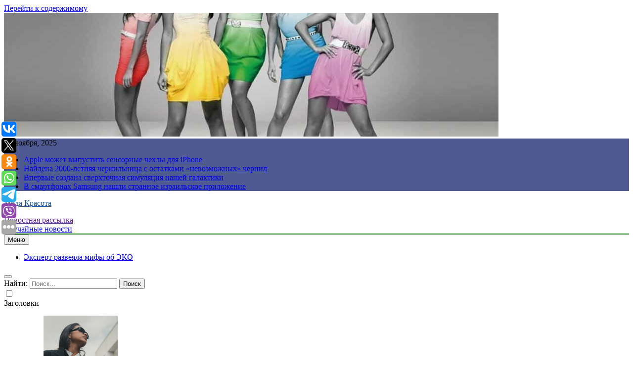

--- FILE ---
content_type: text/html; charset=UTF-8
request_url: https://beautymammy.ru/dedushka-lenin-pochemu-vozhd-revolyucii-byl-bezdetnym/
body_size: 17910
content:
<!doctype html>
<html lang="ru-RU">
<head>
	<meta charset="UTF-8">
	<meta name="viewport" content="width=device-width, initial-scale=1">
	<link rel="profile" href="https://gmpg.org/xfn/11">
	<title>«Дедушка Ленин»: почему вождь революции был бездетным &#8211; Мода Красота</title>
<meta name='robots' content='max-image-preview:large' />
<link rel="alternate" type="application/rss+xml" title="Мода Красота &raquo; Лента" href="https://beautymammy.ru/feed/" />
<script>
window._wpemojiSettings = {"baseUrl":"https:\/\/s.w.org\/images\/core\/emoji\/14.0.0\/72x72\/","ext":".png","svgUrl":"https:\/\/s.w.org\/images\/core\/emoji\/14.0.0\/svg\/","svgExt":".svg","source":{"concatemoji":"https:\/\/beautymammy.ru\/wp-includes\/js\/wp-emoji-release.min.js?ver=6.4.7"}};
/*! This file is auto-generated */
!function(i,n){var o,s,e;function c(e){try{var t={supportTests:e,timestamp:(new Date).valueOf()};sessionStorage.setItem(o,JSON.stringify(t))}catch(e){}}function p(e,t,n){e.clearRect(0,0,e.canvas.width,e.canvas.height),e.fillText(t,0,0);var t=new Uint32Array(e.getImageData(0,0,e.canvas.width,e.canvas.height).data),r=(e.clearRect(0,0,e.canvas.width,e.canvas.height),e.fillText(n,0,0),new Uint32Array(e.getImageData(0,0,e.canvas.width,e.canvas.height).data));return t.every(function(e,t){return e===r[t]})}function u(e,t,n){switch(t){case"flag":return n(e,"\ud83c\udff3\ufe0f\u200d\u26a7\ufe0f","\ud83c\udff3\ufe0f\u200b\u26a7\ufe0f")?!1:!n(e,"\ud83c\uddfa\ud83c\uddf3","\ud83c\uddfa\u200b\ud83c\uddf3")&&!n(e,"\ud83c\udff4\udb40\udc67\udb40\udc62\udb40\udc65\udb40\udc6e\udb40\udc67\udb40\udc7f","\ud83c\udff4\u200b\udb40\udc67\u200b\udb40\udc62\u200b\udb40\udc65\u200b\udb40\udc6e\u200b\udb40\udc67\u200b\udb40\udc7f");case"emoji":return!n(e,"\ud83e\udef1\ud83c\udffb\u200d\ud83e\udef2\ud83c\udfff","\ud83e\udef1\ud83c\udffb\u200b\ud83e\udef2\ud83c\udfff")}return!1}function f(e,t,n){var r="undefined"!=typeof WorkerGlobalScope&&self instanceof WorkerGlobalScope?new OffscreenCanvas(300,150):i.createElement("canvas"),a=r.getContext("2d",{willReadFrequently:!0}),o=(a.textBaseline="top",a.font="600 32px Arial",{});return e.forEach(function(e){o[e]=t(a,e,n)}),o}function t(e){var t=i.createElement("script");t.src=e,t.defer=!0,i.head.appendChild(t)}"undefined"!=typeof Promise&&(o="wpEmojiSettingsSupports",s=["flag","emoji"],n.supports={everything:!0,everythingExceptFlag:!0},e=new Promise(function(e){i.addEventListener("DOMContentLoaded",e,{once:!0})}),new Promise(function(t){var n=function(){try{var e=JSON.parse(sessionStorage.getItem(o));if("object"==typeof e&&"number"==typeof e.timestamp&&(new Date).valueOf()<e.timestamp+604800&&"object"==typeof e.supportTests)return e.supportTests}catch(e){}return null}();if(!n){if("undefined"!=typeof Worker&&"undefined"!=typeof OffscreenCanvas&&"undefined"!=typeof URL&&URL.createObjectURL&&"undefined"!=typeof Blob)try{var e="postMessage("+f.toString()+"("+[JSON.stringify(s),u.toString(),p.toString()].join(",")+"));",r=new Blob([e],{type:"text/javascript"}),a=new Worker(URL.createObjectURL(r),{name:"wpTestEmojiSupports"});return void(a.onmessage=function(e){c(n=e.data),a.terminate(),t(n)})}catch(e){}c(n=f(s,u,p))}t(n)}).then(function(e){for(var t in e)n.supports[t]=e[t],n.supports.everything=n.supports.everything&&n.supports[t],"flag"!==t&&(n.supports.everythingExceptFlag=n.supports.everythingExceptFlag&&n.supports[t]);n.supports.everythingExceptFlag=n.supports.everythingExceptFlag&&!n.supports.flag,n.DOMReady=!1,n.readyCallback=function(){n.DOMReady=!0}}).then(function(){return e}).then(function(){var e;n.supports.everything||(n.readyCallback(),(e=n.source||{}).concatemoji?t(e.concatemoji):e.wpemoji&&e.twemoji&&(t(e.twemoji),t(e.wpemoji)))}))}((window,document),window._wpemojiSettings);
</script>
<style id='wp-emoji-styles-inline-css'>

	img.wp-smiley, img.emoji {
		display: inline !important;
		border: none !important;
		box-shadow: none !important;
		height: 1em !important;
		width: 1em !important;
		margin: 0 0.07em !important;
		vertical-align: -0.1em !important;
		background: none !important;
		padding: 0 !important;
	}
</style>
<link rel='stylesheet' id='wp-block-library-css' href='https://beautymammy.ru/wp-includes/css/dist/block-library/style.min.css?ver=6.4.7' media='all' />
<style id='classic-theme-styles-inline-css'>
/*! This file is auto-generated */
.wp-block-button__link{color:#fff;background-color:#32373c;border-radius:9999px;box-shadow:none;text-decoration:none;padding:calc(.667em + 2px) calc(1.333em + 2px);font-size:1.125em}.wp-block-file__button{background:#32373c;color:#fff;text-decoration:none}
</style>
<style id='global-styles-inline-css'>
body{--wp--preset--color--black: #000000;--wp--preset--color--cyan-bluish-gray: #abb8c3;--wp--preset--color--white: #ffffff;--wp--preset--color--pale-pink: #f78da7;--wp--preset--color--vivid-red: #cf2e2e;--wp--preset--color--luminous-vivid-orange: #ff6900;--wp--preset--color--luminous-vivid-amber: #fcb900;--wp--preset--color--light-green-cyan: #7bdcb5;--wp--preset--color--vivid-green-cyan: #00d084;--wp--preset--color--pale-cyan-blue: #8ed1fc;--wp--preset--color--vivid-cyan-blue: #0693e3;--wp--preset--color--vivid-purple: #9b51e0;--wp--preset--gradient--vivid-cyan-blue-to-vivid-purple: linear-gradient(135deg,rgba(6,147,227,1) 0%,rgb(155,81,224) 100%);--wp--preset--gradient--light-green-cyan-to-vivid-green-cyan: linear-gradient(135deg,rgb(122,220,180) 0%,rgb(0,208,130) 100%);--wp--preset--gradient--luminous-vivid-amber-to-luminous-vivid-orange: linear-gradient(135deg,rgba(252,185,0,1) 0%,rgba(255,105,0,1) 100%);--wp--preset--gradient--luminous-vivid-orange-to-vivid-red: linear-gradient(135deg,rgba(255,105,0,1) 0%,rgb(207,46,46) 100%);--wp--preset--gradient--very-light-gray-to-cyan-bluish-gray: linear-gradient(135deg,rgb(238,238,238) 0%,rgb(169,184,195) 100%);--wp--preset--gradient--cool-to-warm-spectrum: linear-gradient(135deg,rgb(74,234,220) 0%,rgb(151,120,209) 20%,rgb(207,42,186) 40%,rgb(238,44,130) 60%,rgb(251,105,98) 80%,rgb(254,248,76) 100%);--wp--preset--gradient--blush-light-purple: linear-gradient(135deg,rgb(255,206,236) 0%,rgb(152,150,240) 100%);--wp--preset--gradient--blush-bordeaux: linear-gradient(135deg,rgb(254,205,165) 0%,rgb(254,45,45) 50%,rgb(107,0,62) 100%);--wp--preset--gradient--luminous-dusk: linear-gradient(135deg,rgb(255,203,112) 0%,rgb(199,81,192) 50%,rgb(65,88,208) 100%);--wp--preset--gradient--pale-ocean: linear-gradient(135deg,rgb(255,245,203) 0%,rgb(182,227,212) 50%,rgb(51,167,181) 100%);--wp--preset--gradient--electric-grass: linear-gradient(135deg,rgb(202,248,128) 0%,rgb(113,206,126) 100%);--wp--preset--gradient--midnight: linear-gradient(135deg,rgb(2,3,129) 0%,rgb(40,116,252) 100%);--wp--preset--font-size--small: 13px;--wp--preset--font-size--medium: 20px;--wp--preset--font-size--large: 36px;--wp--preset--font-size--x-large: 42px;--wp--preset--spacing--20: 0.44rem;--wp--preset--spacing--30: 0.67rem;--wp--preset--spacing--40: 1rem;--wp--preset--spacing--50: 1.5rem;--wp--preset--spacing--60: 2.25rem;--wp--preset--spacing--70: 3.38rem;--wp--preset--spacing--80: 5.06rem;--wp--preset--shadow--natural: 6px 6px 9px rgba(0, 0, 0, 0.2);--wp--preset--shadow--deep: 12px 12px 50px rgba(0, 0, 0, 0.4);--wp--preset--shadow--sharp: 6px 6px 0px rgba(0, 0, 0, 0.2);--wp--preset--shadow--outlined: 6px 6px 0px -3px rgba(255, 255, 255, 1), 6px 6px rgba(0, 0, 0, 1);--wp--preset--shadow--crisp: 6px 6px 0px rgba(0, 0, 0, 1);}:where(.is-layout-flex){gap: 0.5em;}:where(.is-layout-grid){gap: 0.5em;}body .is-layout-flow > .alignleft{float: left;margin-inline-start: 0;margin-inline-end: 2em;}body .is-layout-flow > .alignright{float: right;margin-inline-start: 2em;margin-inline-end: 0;}body .is-layout-flow > .aligncenter{margin-left: auto !important;margin-right: auto !important;}body .is-layout-constrained > .alignleft{float: left;margin-inline-start: 0;margin-inline-end: 2em;}body .is-layout-constrained > .alignright{float: right;margin-inline-start: 2em;margin-inline-end: 0;}body .is-layout-constrained > .aligncenter{margin-left: auto !important;margin-right: auto !important;}body .is-layout-constrained > :where(:not(.alignleft):not(.alignright):not(.alignfull)){max-width: var(--wp--style--global--content-size);margin-left: auto !important;margin-right: auto !important;}body .is-layout-constrained > .alignwide{max-width: var(--wp--style--global--wide-size);}body .is-layout-flex{display: flex;}body .is-layout-flex{flex-wrap: wrap;align-items: center;}body .is-layout-flex > *{margin: 0;}body .is-layout-grid{display: grid;}body .is-layout-grid > *{margin: 0;}:where(.wp-block-columns.is-layout-flex){gap: 2em;}:where(.wp-block-columns.is-layout-grid){gap: 2em;}:where(.wp-block-post-template.is-layout-flex){gap: 1.25em;}:where(.wp-block-post-template.is-layout-grid){gap: 1.25em;}.has-black-color{color: var(--wp--preset--color--black) !important;}.has-cyan-bluish-gray-color{color: var(--wp--preset--color--cyan-bluish-gray) !important;}.has-white-color{color: var(--wp--preset--color--white) !important;}.has-pale-pink-color{color: var(--wp--preset--color--pale-pink) !important;}.has-vivid-red-color{color: var(--wp--preset--color--vivid-red) !important;}.has-luminous-vivid-orange-color{color: var(--wp--preset--color--luminous-vivid-orange) !important;}.has-luminous-vivid-amber-color{color: var(--wp--preset--color--luminous-vivid-amber) !important;}.has-light-green-cyan-color{color: var(--wp--preset--color--light-green-cyan) !important;}.has-vivid-green-cyan-color{color: var(--wp--preset--color--vivid-green-cyan) !important;}.has-pale-cyan-blue-color{color: var(--wp--preset--color--pale-cyan-blue) !important;}.has-vivid-cyan-blue-color{color: var(--wp--preset--color--vivid-cyan-blue) !important;}.has-vivid-purple-color{color: var(--wp--preset--color--vivid-purple) !important;}.has-black-background-color{background-color: var(--wp--preset--color--black) !important;}.has-cyan-bluish-gray-background-color{background-color: var(--wp--preset--color--cyan-bluish-gray) !important;}.has-white-background-color{background-color: var(--wp--preset--color--white) !important;}.has-pale-pink-background-color{background-color: var(--wp--preset--color--pale-pink) !important;}.has-vivid-red-background-color{background-color: var(--wp--preset--color--vivid-red) !important;}.has-luminous-vivid-orange-background-color{background-color: var(--wp--preset--color--luminous-vivid-orange) !important;}.has-luminous-vivid-amber-background-color{background-color: var(--wp--preset--color--luminous-vivid-amber) !important;}.has-light-green-cyan-background-color{background-color: var(--wp--preset--color--light-green-cyan) !important;}.has-vivid-green-cyan-background-color{background-color: var(--wp--preset--color--vivid-green-cyan) !important;}.has-pale-cyan-blue-background-color{background-color: var(--wp--preset--color--pale-cyan-blue) !important;}.has-vivid-cyan-blue-background-color{background-color: var(--wp--preset--color--vivid-cyan-blue) !important;}.has-vivid-purple-background-color{background-color: var(--wp--preset--color--vivid-purple) !important;}.has-black-border-color{border-color: var(--wp--preset--color--black) !important;}.has-cyan-bluish-gray-border-color{border-color: var(--wp--preset--color--cyan-bluish-gray) !important;}.has-white-border-color{border-color: var(--wp--preset--color--white) !important;}.has-pale-pink-border-color{border-color: var(--wp--preset--color--pale-pink) !important;}.has-vivid-red-border-color{border-color: var(--wp--preset--color--vivid-red) !important;}.has-luminous-vivid-orange-border-color{border-color: var(--wp--preset--color--luminous-vivid-orange) !important;}.has-luminous-vivid-amber-border-color{border-color: var(--wp--preset--color--luminous-vivid-amber) !important;}.has-light-green-cyan-border-color{border-color: var(--wp--preset--color--light-green-cyan) !important;}.has-vivid-green-cyan-border-color{border-color: var(--wp--preset--color--vivid-green-cyan) !important;}.has-pale-cyan-blue-border-color{border-color: var(--wp--preset--color--pale-cyan-blue) !important;}.has-vivid-cyan-blue-border-color{border-color: var(--wp--preset--color--vivid-cyan-blue) !important;}.has-vivid-purple-border-color{border-color: var(--wp--preset--color--vivid-purple) !important;}.has-vivid-cyan-blue-to-vivid-purple-gradient-background{background: var(--wp--preset--gradient--vivid-cyan-blue-to-vivid-purple) !important;}.has-light-green-cyan-to-vivid-green-cyan-gradient-background{background: var(--wp--preset--gradient--light-green-cyan-to-vivid-green-cyan) !important;}.has-luminous-vivid-amber-to-luminous-vivid-orange-gradient-background{background: var(--wp--preset--gradient--luminous-vivid-amber-to-luminous-vivid-orange) !important;}.has-luminous-vivid-orange-to-vivid-red-gradient-background{background: var(--wp--preset--gradient--luminous-vivid-orange-to-vivid-red) !important;}.has-very-light-gray-to-cyan-bluish-gray-gradient-background{background: var(--wp--preset--gradient--very-light-gray-to-cyan-bluish-gray) !important;}.has-cool-to-warm-spectrum-gradient-background{background: var(--wp--preset--gradient--cool-to-warm-spectrum) !important;}.has-blush-light-purple-gradient-background{background: var(--wp--preset--gradient--blush-light-purple) !important;}.has-blush-bordeaux-gradient-background{background: var(--wp--preset--gradient--blush-bordeaux) !important;}.has-luminous-dusk-gradient-background{background: var(--wp--preset--gradient--luminous-dusk) !important;}.has-pale-ocean-gradient-background{background: var(--wp--preset--gradient--pale-ocean) !important;}.has-electric-grass-gradient-background{background: var(--wp--preset--gradient--electric-grass) !important;}.has-midnight-gradient-background{background: var(--wp--preset--gradient--midnight) !important;}.has-small-font-size{font-size: var(--wp--preset--font-size--small) !important;}.has-medium-font-size{font-size: var(--wp--preset--font-size--medium) !important;}.has-large-font-size{font-size: var(--wp--preset--font-size--large) !important;}.has-x-large-font-size{font-size: var(--wp--preset--font-size--x-large) !important;}
.wp-block-navigation a:where(:not(.wp-element-button)){color: inherit;}
:where(.wp-block-post-template.is-layout-flex){gap: 1.25em;}:where(.wp-block-post-template.is-layout-grid){gap: 1.25em;}
:where(.wp-block-columns.is-layout-flex){gap: 2em;}:where(.wp-block-columns.is-layout-grid){gap: 2em;}
.wp-block-pullquote{font-size: 1.5em;line-height: 1.6;}
</style>
<link rel='stylesheet' id='jquery-smooth-scroll-css' href='https://beautymammy.ru/wp-content/plugins/jquery-smooth-scroll/css/style.css?ver=6.4.7' media='all' />
<link rel='stylesheet' id='fontawesome-css' href='https://beautymammy.ru/wp-content/themes/newsmatic/assets/lib/fontawesome/css/all.min.css?ver=5.15.3' media='all' />
<link rel='stylesheet' id='slick-css' href='https://beautymammy.ru/wp-content/themes/newsmatic/assets/lib/slick/slick.css?ver=1.8.1' media='all' />
<link rel='stylesheet' id='newsmatic-typo-fonts-css' href='https://beautymammy.ru/wp-content/fonts/446c4a55f3b501ef22c63e9d478449e4.css' media='all' />
<link rel='stylesheet' id='newsmatic-style-css' href='https://beautymammy.ru/wp-content/themes/newsmatic/style.css?ver=1.2.14' media='all' />
<style id='newsmatic-style-inline-css'>
body.newsmatic_font_typography{ --newsmatic-global-preset-color-1: #64748b;}
 body.newsmatic_font_typography{ --newsmatic-global-preset-color-2: #27272a;}
 body.newsmatic_font_typography{ --newsmatic-global-preset-color-3: #ef4444;}
 body.newsmatic_font_typography{ --newsmatic-global-preset-color-4: #eab308;}
 body.newsmatic_font_typography{ --newsmatic-global-preset-color-5: #84cc16;}
 body.newsmatic_font_typography{ --newsmatic-global-preset-color-6: #22c55e;}
 body.newsmatic_font_typography{ --newsmatic-global-preset-color-7: #06b6d4;}
 body.newsmatic_font_typography{ --newsmatic-global-preset-color-8: #0284c7;}
 body.newsmatic_font_typography{ --newsmatic-global-preset-color-9: #6366f1;}
 body.newsmatic_font_typography{ --newsmatic-global-preset-color-10: #84cc16;}
 body.newsmatic_font_typography{ --newsmatic-global-preset-color-11: #a855f7;}
 body.newsmatic_font_typography{ --newsmatic-global-preset-color-12: #f43f5e;}
 body.newsmatic_font_typography{ --newsmatic-global-preset-gradient-color-1: linear-gradient( 135deg, #485563 10%, #29323c 100%);}
 body.newsmatic_font_typography{ --newsmatic-global-preset-gradient-color-2: linear-gradient( 135deg, #FF512F 10%, #F09819 100%);}
 body.newsmatic_font_typography{ --newsmatic-global-preset-gradient-color-3: linear-gradient( 135deg, #00416A 10%, #E4E5E6 100%);}
 body.newsmatic_font_typography{ --newsmatic-global-preset-gradient-color-4: linear-gradient( 135deg, #CE9FFC 10%, #7367F0 100%);}
 body.newsmatic_font_typography{ --newsmatic-global-preset-gradient-color-5: linear-gradient( 135deg, #90F7EC 10%, #32CCBC 100%);}
 body.newsmatic_font_typography{ --newsmatic-global-preset-gradient-color-6: linear-gradient( 135deg, #81FBB8 10%, #28C76F 100%);}
 body.newsmatic_font_typography{ --newsmatic-global-preset-gradient-color-7: linear-gradient( 135deg, #EB3349 10%, #F45C43 100%);}
 body.newsmatic_font_typography{ --newsmatic-global-preset-gradient-color-8: linear-gradient( 135deg, #FFF720 10%, #3CD500 100%);}
 body.newsmatic_font_typography{ --newsmatic-global-preset-gradient-color-9: linear-gradient( 135deg, #FF96F9 10%, #C32BAC 100%);}
 body.newsmatic_font_typography{ --newsmatic-global-preset-gradient-color-10: linear-gradient( 135deg, #69FF97 10%, #00E4FF 100%);}
 body.newsmatic_font_typography{ --newsmatic-global-preset-gradient-color-11: linear-gradient( 135deg, #3C8CE7 10%, #00EAFF 100%);}
 body.newsmatic_font_typography{ --newsmatic-global-preset-gradient-color-12: linear-gradient( 135deg, #FF7AF5 10%, #513162 100%);}
 body.newsmatic_font_typography{ --theme-block-top-border-color: #1b8415;}
.newsmatic_font_typography { --header-padding: 35px;} .newsmatic_font_typography { --header-padding-tablet: 30px;} .newsmatic_font_typography { --header-padding-smartphone: 30px;}.newsmatic_main_body .site-header.layout--default .top-header{ background: #4e5a91}.newsmatic_font_typography .header-custom-button{ background: linear-gradient(135deg,rgb(178,7,29) 0%,rgb(1,1,1) 100%)}.newsmatic_font_typography .header-custom-button:hover{ background: #b2071d}.newsmatic_font_typography { --site-title-family : Roboto; }
.newsmatic_font_typography { --site-title-weight : 700; }
.newsmatic_font_typography { --site-title-texttransform : capitalize; }
.newsmatic_font_typography { --site-title-textdecoration : none; }
.newsmatic_font_typography { --site-title-size : 45px; }
.newsmatic_font_typography { --site-title-size-tab : 43px; }
.newsmatic_font_typography { --site-title-size-mobile : 40px; }
.newsmatic_font_typography { --site-title-lineheight : 45px; }
.newsmatic_font_typography { --site-title-lineheight-tab : 42px; }
.newsmatic_font_typography { --site-title-lineheight-mobile : 40px; }
.newsmatic_font_typography { --site-title-letterspacing : 0px; }
.newsmatic_font_typography { --site-title-letterspacing-tab : 0px; }
.newsmatic_font_typography { --site-title-letterspacing-mobile : 0px; }
body .site-branding img.custom-logo{ width: 230px; }@media(max-width: 940px) { body .site-branding img.custom-logo{ width: 200px; } }
@media(max-width: 610px) { body .site-branding img.custom-logo{ width: 200px; } }
.newsmatic_font_typography  { --sidebar-toggle-color: #525252;}.newsmatic_font_typography  { --sidebar-toggle-color-hover : #1B8415; }.newsmatic_font_typography  { --search-color: #525252;}.newsmatic_font_typography  { --search-color-hover : #1B8415; }.newsmatic_main_body { --site-bk-color: #0b0c0d69}.newsmatic_font_typography  { --move-to-top-background-color: #1B8415;}.newsmatic_font_typography  { --move-to-top-background-color-hover : #1B8415; }.newsmatic_font_typography  { --move-to-top-color: #fff;}.newsmatic_font_typography  { --move-to-top-color-hover : #fff; }@media(max-width: 610px) { .ads-banner{ display : block;} }@media(max-width: 610px) { body #newsmatic-scroll-to-top.show{ display : none;} }body .site-header.layout--default .menu-section .row{ border-top: 1px solid #1B8415;}body .site-footer.dark_bk{ border-top: 5px solid #1B8415;}.newsmatic_font_typography  { --custom-btn-color: #ffffff;}.newsmatic_font_typography  { --custom-btn-color-hover : #ffffff; } body.newsmatic_main_body{ --theme-color-red: #1B8415;} body.newsmatic_dark_mode{ --theme-color-red: #1B8415;}body .post-categories .cat-item.cat-43 { background-color : #1B8415} body .newsmatic-category-no-bk .post-categories .cat-item.cat-43 a  { color : #1B8415} body.single .post-categories .cat-item.cat-43 { background-color : #1B8415} body .post-categories .cat-item.cat-30 { background-color : #1B8415} body .newsmatic-category-no-bk .post-categories .cat-item.cat-30 a  { color : #1B8415} body.single .post-categories .cat-item.cat-30 { background-color : #1B8415} body .post-categories .cat-item.cat-82 { background-color : #1B8415} body .newsmatic-category-no-bk .post-categories .cat-item.cat-82 a  { color : #1B8415} body.single .post-categories .cat-item.cat-82 { background-color : #1B8415} body .post-categories .cat-item.cat-38 { background-color : #1B8415} body .newsmatic-category-no-bk .post-categories .cat-item.cat-38 a  { color : #1B8415} body.single .post-categories .cat-item.cat-38 { background-color : #1B8415} body .post-categories .cat-item.cat-57 { background-color : #1B8415} body .newsmatic-category-no-bk .post-categories .cat-item.cat-57 a  { color : #1B8415} body.single .post-categories .cat-item.cat-57 { background-color : #1B8415} body .post-categories .cat-item.cat-46 { background-color : #1B8415} body .newsmatic-category-no-bk .post-categories .cat-item.cat-46 a  { color : #1B8415} body.single .post-categories .cat-item.cat-46 { background-color : #1B8415} body .post-categories .cat-item.cat-45 { background-color : #1B8415} body .newsmatic-category-no-bk .post-categories .cat-item.cat-45 a  { color : #1B8415} body.single .post-categories .cat-item.cat-45 { background-color : #1B8415} body .post-categories .cat-item.cat-50 { background-color : #1B8415} body .newsmatic-category-no-bk .post-categories .cat-item.cat-50 a  { color : #1B8415} body.single .post-categories .cat-item.cat-50 { background-color : #1B8415} body .post-categories .cat-item.cat-74 { background-color : #1B8415} body .newsmatic-category-no-bk .post-categories .cat-item.cat-74 a  { color : #1B8415} body.single .post-categories .cat-item.cat-74 { background-color : #1B8415} body .post-categories .cat-item.cat-77 { background-color : #1B8415} body .newsmatic-category-no-bk .post-categories .cat-item.cat-77 a  { color : #1B8415} body.single .post-categories .cat-item.cat-77 { background-color : #1B8415} body .post-categories .cat-item.cat-37 { background-color : #1B8415} body .newsmatic-category-no-bk .post-categories .cat-item.cat-37 a  { color : #1B8415} body.single .post-categories .cat-item.cat-37 { background-color : #1B8415} body .post-categories .cat-item.cat-76 { background-color : #1B8415} body .newsmatic-category-no-bk .post-categories .cat-item.cat-76 a  { color : #1B8415} body.single .post-categories .cat-item.cat-76 { background-color : #1B8415} body .post-categories .cat-item.cat-65 { background-color : #1B8415} body .newsmatic-category-no-bk .post-categories .cat-item.cat-65 a  { color : #1B8415} body.single .post-categories .cat-item.cat-65 { background-color : #1B8415} body .post-categories .cat-item.cat-11 { background-color : #1B8415} body .newsmatic-category-no-bk .post-categories .cat-item.cat-11 a  { color : #1B8415} body.single .post-categories .cat-item.cat-11 { background-color : #1B8415} body .post-categories .cat-item.cat-66 { background-color : #1B8415} body .newsmatic-category-no-bk .post-categories .cat-item.cat-66 a  { color : #1B8415} body.single .post-categories .cat-item.cat-66 { background-color : #1B8415} body .post-categories .cat-item.cat-67 { background-color : #1B8415} body .newsmatic-category-no-bk .post-categories .cat-item.cat-67 a  { color : #1B8415} body.single .post-categories .cat-item.cat-67 { background-color : #1B8415} body .post-categories .cat-item.cat-28 { background-color : #1B8415} body .newsmatic-category-no-bk .post-categories .cat-item.cat-28 a  { color : #1B8415} body.single .post-categories .cat-item.cat-28 { background-color : #1B8415} body .post-categories .cat-item.cat-78 { background-color : #1B8415} body .newsmatic-category-no-bk .post-categories .cat-item.cat-78 a  { color : #1B8415} body.single .post-categories .cat-item.cat-78 { background-color : #1B8415} body .post-categories .cat-item.cat-36 { background-color : #1B8415} body .newsmatic-category-no-bk .post-categories .cat-item.cat-36 a  { color : #1B8415} body.single .post-categories .cat-item.cat-36 { background-color : #1B8415} body .post-categories .cat-item.cat-60 { background-color : #1B8415} body .newsmatic-category-no-bk .post-categories .cat-item.cat-60 a  { color : #1B8415} body.single .post-categories .cat-item.cat-60 { background-color : #1B8415} body .post-categories .cat-item.cat-73 { background-color : #1B8415} body .newsmatic-category-no-bk .post-categories .cat-item.cat-73 a  { color : #1B8415} body.single .post-categories .cat-item.cat-73 { background-color : #1B8415} body .post-categories .cat-item.cat-4 { background-color : #1B8415} body .newsmatic-category-no-bk .post-categories .cat-item.cat-4 a  { color : #1B8415} body.single .post-categories .cat-item.cat-4 { background-color : #1B8415} body .post-categories .cat-item.cat-69 { background-color : #1B8415} body .newsmatic-category-no-bk .post-categories .cat-item.cat-69 a  { color : #1B8415} body.single .post-categories .cat-item.cat-69 { background-color : #1B8415} body .post-categories .cat-item.cat-56 { background-color : #1B8415} body .newsmatic-category-no-bk .post-categories .cat-item.cat-56 a  { color : #1B8415} body.single .post-categories .cat-item.cat-56 { background-color : #1B8415} body .post-categories .cat-item.cat-15 { background-color : #1B8415} body .newsmatic-category-no-bk .post-categories .cat-item.cat-15 a  { color : #1B8415} body.single .post-categories .cat-item.cat-15 { background-color : #1B8415} body .post-categories .cat-item.cat-5 { background-color : #1B8415} body .newsmatic-category-no-bk .post-categories .cat-item.cat-5 a  { color : #1B8415} body.single .post-categories .cat-item.cat-5 { background-color : #1B8415} body .post-categories .cat-item.cat-54 { background-color : #1B8415} body .newsmatic-category-no-bk .post-categories .cat-item.cat-54 a  { color : #1B8415} body.single .post-categories .cat-item.cat-54 { background-color : #1B8415} body .post-categories .cat-item.cat-81 { background-color : #1B8415} body .newsmatic-category-no-bk .post-categories .cat-item.cat-81 a  { color : #1B8415} body.single .post-categories .cat-item.cat-81 { background-color : #1B8415} body .post-categories .cat-item.cat-63 { background-color : #1B8415} body .newsmatic-category-no-bk .post-categories .cat-item.cat-63 a  { color : #1B8415} body.single .post-categories .cat-item.cat-63 { background-color : #1B8415} body .post-categories .cat-item.cat-64 { background-color : #1B8415} body .newsmatic-category-no-bk .post-categories .cat-item.cat-64 a  { color : #1B8415} body.single .post-categories .cat-item.cat-64 { background-color : #1B8415} body .post-categories .cat-item.cat-12 { background-color : #1B8415} body .newsmatic-category-no-bk .post-categories .cat-item.cat-12 a  { color : #1B8415} body.single .post-categories .cat-item.cat-12 { background-color : #1B8415} body .post-categories .cat-item.cat-25 { background-color : #1B8415} body .newsmatic-category-no-bk .post-categories .cat-item.cat-25 a  { color : #1B8415} body.single .post-categories .cat-item.cat-25 { background-color : #1B8415} body .post-categories .cat-item.cat-16 { background-color : #1B8415} body .newsmatic-category-no-bk .post-categories .cat-item.cat-16 a  { color : #1B8415} body.single .post-categories .cat-item.cat-16 { background-color : #1B8415} body .post-categories .cat-item.cat-53 { background-color : #1B8415} body .newsmatic-category-no-bk .post-categories .cat-item.cat-53 a  { color : #1B8415} body.single .post-categories .cat-item.cat-53 { background-color : #1B8415} body .post-categories .cat-item.cat-52 { background-color : #1B8415} body .newsmatic-category-no-bk .post-categories .cat-item.cat-52 a  { color : #1B8415} body.single .post-categories .cat-item.cat-52 { background-color : #1B8415} body .post-categories .cat-item.cat-59 { background-color : #1B8415} body .newsmatic-category-no-bk .post-categories .cat-item.cat-59 a  { color : #1B8415} body.single .post-categories .cat-item.cat-59 { background-color : #1B8415} body .post-categories .cat-item.cat-33 { background-color : #1B8415} body .newsmatic-category-no-bk .post-categories .cat-item.cat-33 a  { color : #1B8415} body.single .post-categories .cat-item.cat-33 { background-color : #1B8415} body .post-categories .cat-item.cat-10 { background-color : #1B8415} body .newsmatic-category-no-bk .post-categories .cat-item.cat-10 a  { color : #1B8415} body.single .post-categories .cat-item.cat-10 { background-color : #1B8415} body .post-categories .cat-item.cat-40 { background-color : #1B8415} body .newsmatic-category-no-bk .post-categories .cat-item.cat-40 a  { color : #1B8415} body.single .post-categories .cat-item.cat-40 { background-color : #1B8415} body .post-categories .cat-item.cat-80 { background-color : #1B8415} body .newsmatic-category-no-bk .post-categories .cat-item.cat-80 a  { color : #1B8415} body.single .post-categories .cat-item.cat-80 { background-color : #1B8415} body .post-categories .cat-item.cat-47 { background-color : #1B8415} body .newsmatic-category-no-bk .post-categories .cat-item.cat-47 a  { color : #1B8415} body.single .post-categories .cat-item.cat-47 { background-color : #1B8415} body .post-categories .cat-item.cat-72 { background-color : #1B8415} body .newsmatic-category-no-bk .post-categories .cat-item.cat-72 a  { color : #1B8415} body.single .post-categories .cat-item.cat-72 { background-color : #1B8415} body .post-categories .cat-item.cat-48 { background-color : #1B8415} body .newsmatic-category-no-bk .post-categories .cat-item.cat-48 a  { color : #1B8415} body.single .post-categories .cat-item.cat-48 { background-color : #1B8415} body .post-categories .cat-item.cat-23 { background-color : #1B8415} body .newsmatic-category-no-bk .post-categories .cat-item.cat-23 a  { color : #1B8415} body.single .post-categories .cat-item.cat-23 { background-color : #1B8415} body .post-categories .cat-item.cat-8 { background-color : #1B8415} body .newsmatic-category-no-bk .post-categories .cat-item.cat-8 a  { color : #1B8415} body.single .post-categories .cat-item.cat-8 { background-color : #1B8415} body .post-categories .cat-item.cat-71 { background-color : #1B8415} body .newsmatic-category-no-bk .post-categories .cat-item.cat-71 a  { color : #1B8415} body.single .post-categories .cat-item.cat-71 { background-color : #1B8415} body .post-categories .cat-item.cat-24 { background-color : #1B8415} body .newsmatic-category-no-bk .post-categories .cat-item.cat-24 a  { color : #1B8415} body.single .post-categories .cat-item.cat-24 { background-color : #1B8415} body .post-categories .cat-item.cat-20 { background-color : #1B8415} body .newsmatic-category-no-bk .post-categories .cat-item.cat-20 a  { color : #1B8415} body.single .post-categories .cat-item.cat-20 { background-color : #1B8415} body .post-categories .cat-item.cat-31 { background-color : #1B8415} body .newsmatic-category-no-bk .post-categories .cat-item.cat-31 a  { color : #1B8415} body.single .post-categories .cat-item.cat-31 { background-color : #1B8415} body .post-categories .cat-item.cat-6 { background-color : #1B8415} body .newsmatic-category-no-bk .post-categories .cat-item.cat-6 a  { color : #1B8415} body.single .post-categories .cat-item.cat-6 { background-color : #1B8415} body .post-categories .cat-item.cat-49 { background-color : #1B8415} body .newsmatic-category-no-bk .post-categories .cat-item.cat-49 a  { color : #1B8415} body.single .post-categories .cat-item.cat-49 { background-color : #1B8415} body .post-categories .cat-item.cat-27 { background-color : #1B8415} body .newsmatic-category-no-bk .post-categories .cat-item.cat-27 a  { color : #1B8415} body.single .post-categories .cat-item.cat-27 { background-color : #1B8415} body .post-categories .cat-item.cat-84 { background-color : #1B8415} body .newsmatic-category-no-bk .post-categories .cat-item.cat-84 a  { color : #1B8415} body.single .post-categories .cat-item.cat-84 { background-color : #1B8415} body .post-categories .cat-item.cat-83 { background-color : #1B8415} body .newsmatic-category-no-bk .post-categories .cat-item.cat-83 a  { color : #1B8415} body.single .post-categories .cat-item.cat-83 { background-color : #1B8415} body .post-categories .cat-item.cat-61 { background-color : #1B8415} body .newsmatic-category-no-bk .post-categories .cat-item.cat-61 a  { color : #1B8415} body.single .post-categories .cat-item.cat-61 { background-color : #1B8415} body .post-categories .cat-item.cat-29 { background-color : #1B8415} body .newsmatic-category-no-bk .post-categories .cat-item.cat-29 a  { color : #1B8415} body.single .post-categories .cat-item.cat-29 { background-color : #1B8415} body .post-categories .cat-item.cat-26 { background-color : #1B8415} body .newsmatic-category-no-bk .post-categories .cat-item.cat-26 a  { color : #1B8415} body.single .post-categories .cat-item.cat-26 { background-color : #1B8415} body .post-categories .cat-item.cat-42 { background-color : #1B8415} body .newsmatic-category-no-bk .post-categories .cat-item.cat-42 a  { color : #1B8415} body.single .post-categories .cat-item.cat-42 { background-color : #1B8415} body .post-categories .cat-item.cat-21 { background-color : #1B8415} body .newsmatic-category-no-bk .post-categories .cat-item.cat-21 a  { color : #1B8415} body.single .post-categories .cat-item.cat-21 { background-color : #1B8415} body .post-categories .cat-item.cat-3 { background-color : #1B8415} body .newsmatic-category-no-bk .post-categories .cat-item.cat-3 a  { color : #1B8415} body.single .post-categories .cat-item.cat-3 { background-color : #1B8415} body .post-categories .cat-item.cat-62 { background-color : #1B8415} body .newsmatic-category-no-bk .post-categories .cat-item.cat-62 a  { color : #1B8415} body.single .post-categories .cat-item.cat-62 { background-color : #1B8415} body .post-categories .cat-item.cat-51 { background-color : #1B8415} body .newsmatic-category-no-bk .post-categories .cat-item.cat-51 a  { color : #1B8415} body.single .post-categories .cat-item.cat-51 { background-color : #1B8415} body .post-categories .cat-item.cat-19 { background-color : #1B8415} body .newsmatic-category-no-bk .post-categories .cat-item.cat-19 a  { color : #1B8415} body.single .post-categories .cat-item.cat-19 { background-color : #1B8415} body .post-categories .cat-item.cat-7 { background-color : #1B8415} body .newsmatic-category-no-bk .post-categories .cat-item.cat-7 a  { color : #1B8415} body.single .post-categories .cat-item.cat-7 { background-color : #1B8415} body .post-categories .cat-item.cat-22 { background-color : #1B8415} body .newsmatic-category-no-bk .post-categories .cat-item.cat-22 a  { color : #1B8415} body.single .post-categories .cat-item.cat-22 { background-color : #1B8415} body .post-categories .cat-item.cat-17 { background-color : #1B8415} body .newsmatic-category-no-bk .post-categories .cat-item.cat-17 a  { color : #1B8415} body.single .post-categories .cat-item.cat-17 { background-color : #1B8415} body .post-categories .cat-item.cat-14 { background-color : #1B8415} body .newsmatic-category-no-bk .post-categories .cat-item.cat-14 a  { color : #1B8415} body.single .post-categories .cat-item.cat-14 { background-color : #1B8415} body .post-categories .cat-item.cat-18 { background-color : #1B8415} body .newsmatic-category-no-bk .post-categories .cat-item.cat-18 a  { color : #1B8415} body.single .post-categories .cat-item.cat-18 { background-color : #1B8415} body .post-categories .cat-item.cat-58 { background-color : #1B8415} body .newsmatic-category-no-bk .post-categories .cat-item.cat-58 a  { color : #1B8415} body.single .post-categories .cat-item.cat-58 { background-color : #1B8415} body .post-categories .cat-item.cat-39 { background-color : #1B8415} body .newsmatic-category-no-bk .post-categories .cat-item.cat-39 a  { color : #1B8415} body.single .post-categories .cat-item.cat-39 { background-color : #1B8415} body .post-categories .cat-item.cat-32 { background-color : #1B8415} body .newsmatic-category-no-bk .post-categories .cat-item.cat-32 a  { color : #1B8415} body.single .post-categories .cat-item.cat-32 { background-color : #1B8415} body .post-categories .cat-item.cat-79 { background-color : #1B8415} body .newsmatic-category-no-bk .post-categories .cat-item.cat-79 a  { color : #1B8415} body.single .post-categories .cat-item.cat-79 { background-color : #1B8415} body .post-categories .cat-item.cat-44 { background-color : #1B8415} body .newsmatic-category-no-bk .post-categories .cat-item.cat-44 a  { color : #1B8415} body.single .post-categories .cat-item.cat-44 { background-color : #1B8415} body .post-categories .cat-item.cat-68 { background-color : #1B8415} body .newsmatic-category-no-bk .post-categories .cat-item.cat-68 a  { color : #1B8415} body.single .post-categories .cat-item.cat-68 { background-color : #1B8415} body .post-categories .cat-item.cat-75 { background-color : #1B8415} body .newsmatic-category-no-bk .post-categories .cat-item.cat-75 a  { color : #1B8415} body.single .post-categories .cat-item.cat-75 { background-color : #1B8415} body .post-categories .cat-item.cat-35 { background-color : #1B8415} body .newsmatic-category-no-bk .post-categories .cat-item.cat-35 a  { color : #1B8415} body.single .post-categories .cat-item.cat-35 { background-color : #1B8415} body .post-categories .cat-item.cat-34 { background-color : #1B8415} body .newsmatic-category-no-bk .post-categories .cat-item.cat-34 a  { color : #1B8415} body.single .post-categories .cat-item.cat-34 { background-color : #1B8415} body .post-categories .cat-item.cat-13 { background-color : #1B8415} body .newsmatic-category-no-bk .post-categories .cat-item.cat-13 a  { color : #1B8415} body.single .post-categories .cat-item.cat-13 { background-color : #1B8415} body .post-categories .cat-item.cat-41 { background-color : #1B8415} body .newsmatic-category-no-bk .post-categories .cat-item.cat-41 a  { color : #1B8415} body.single .post-categories .cat-item.cat-41 { background-color : #1B8415} body .post-categories .cat-item.cat-55 { background-color : #1B8415} body .newsmatic-category-no-bk .post-categories .cat-item.cat-55 a  { color : #1B8415} body.single .post-categories .cat-item.cat-55 { background-color : #1B8415} body .post-categories .cat-item.cat-70 { background-color : #1B8415} body .newsmatic-category-no-bk .post-categories .cat-item.cat-70 a  { color : #1B8415} body.single .post-categories .cat-item.cat-70 { background-color : #1B8415} body .post-categories .cat-item.cat-9 { background-color : #1B8415} body .newsmatic-category-no-bk .post-categories .cat-item.cat-9 a  { color : #1B8415} body.single .post-categories .cat-item.cat-9 { background-color : #1B8415}  #main-banner-section .main-banner-slider figure.post-thumb { border-radius: 0px; } #main-banner-section .main-banner-slider .post-element{ border-radius: 0px;}
 @media (max-width: 769px){ #main-banner-section .main-banner-slider figure.post-thumb { border-radius: 0px; } #main-banner-section .main-banner-slider .post-element { border-radius: 0px; } }
 @media (max-width: 548px){ #main-banner-section .main-banner-slider figure.post-thumb  { border-radius: 0px; } #main-banner-section .main-banner-slider .post-element { border-radius: 0px; } }
 #main-banner-section .main-banner-trailing-posts figure.post-thumb, #main-banner-section .banner-trailing-posts figure.post-thumb { border-radius: 0px } #main-banner-section .banner-trailing-posts .post-element { border-radius: 0px;}
 @media (max-width: 769px){ #main-banner-section .main-banner-trailing-posts figure.post-thumb,
				#main-banner-section .banner-trailing-posts figure.post-thumb { border-radius: 0px } #main-banner-section .banner-trailing-posts .post-element { border-radius: 0px;} }
 @media (max-width: 548px){ #main-banner-section .main-banner-trailing-posts figure.post-thumb,
				#main-banner-section .banner-trailing-posts figure.post-thumb  { border-radius: 0px  } #main-banner-section .banner-trailing-posts .post-element { border-radius: 0px;} }
 main.site-main .primary-content article figure.post-thumb-wrap { padding-bottom: calc( 0.25 * 100% ) }
 @media (max-width: 769px){ main.site-main .primary-content article figure.post-thumb-wrap { padding-bottom: calc( 0.4 * 100% ) } }
 @media (max-width: 548px){ main.site-main .primary-content article figure.post-thumb-wrap { padding-bottom: calc( 0.4 * 100% ) } }
 main.site-main .primary-content article figure.post-thumb-wrap { border-radius: 0px}
 @media (max-width: 769px){ main.site-main .primary-content article figure.post-thumb-wrap { border-radius: 0px } }
 @media (max-width: 548px){ main.site-main .primary-content article figure.post-thumb-wrap { border-radius: 0px  } }
#block--1711210128558w article figure.post-thumb-wrap { padding-bottom: calc( 0.6 * 100% ) }
 @media (max-width: 769px){ #block--1711210128558w article figure.post-thumb-wrap { padding-bottom: calc( 0.8 * 100% ) } }
 @media (max-width: 548px){ #block--1711210128558w article figure.post-thumb-wrap { padding-bottom: calc( 0.6 * 100% ) }}
#block--1711210128558w article figure.post-thumb-wrap { border-radius: 0px }
 @media (max-width: 769px){ #block--1711210128558w article figure.post-thumb-wrap { border-radius: 0px } }
 @media (max-width: 548px){ #block--1711210128558w article figure.post-thumb-wrap { border-radius: 0px } }
#block--1711210128572q article figure.post-thumb-wrap { padding-bottom: calc( 0.6 * 100% ) }
 @media (max-width: 769px){ #block--1711210128572q article figure.post-thumb-wrap { padding-bottom: calc( 0.8 * 100% ) } }
 @media (max-width: 548px){ #block--1711210128572q article figure.post-thumb-wrap { padding-bottom: calc( 0.6 * 100% ) }}
#block--1711210128572q article figure.post-thumb-wrap { border-radius: 0px }
 @media (max-width: 769px){ #block--1711210128572q article figure.post-thumb-wrap { border-radius: 0px } }
 @media (max-width: 548px){ #block--1711210128572q article figure.post-thumb-wrap { border-radius: 0px } }
#block--1711210128576u article figure.post-thumb-wrap { padding-bottom: calc( 0.25 * 100% ) }
 @media (max-width: 769px){ #block--1711210128576u article figure.post-thumb-wrap { padding-bottom: calc( 0.25 * 100% ) } }
 @media (max-width: 548px){ #block--1711210128576u article figure.post-thumb-wrap { padding-bottom: calc( 0.25 * 100% ) }}
#block--1711210128576u article figure.post-thumb-wrap { border-radius: 0px }
 @media (max-width: 769px){ #block--1711210128576u article figure.post-thumb-wrap { border-radius: 0px } }
 @media (max-width: 548px){ #block--1711210128576u article figure.post-thumb-wrap { border-radius: 0px } }
#block--1711210128582e article figure.post-thumb-wrap { padding-bottom: calc( 0.6 * 100% ) }
 @media (max-width: 769px){ #block--1711210128582e article figure.post-thumb-wrap { padding-bottom: calc( 0.8 * 100% ) } }
 @media (max-width: 548px){ #block--1711210128582e article figure.post-thumb-wrap { padding-bottom: calc( 0.6 * 100% ) }}
#block--1711210128582e article figure.post-thumb-wrap { border-radius: 0px }
 @media (max-width: 769px){ #block--1711210128582e article figure.post-thumb-wrap { border-radius: 0px } }
 @media (max-width: 548px){ #block--1711210128582e article figure.post-thumb-wrap { border-radius: 0px } }
</style>
<link rel='stylesheet' id='newsmatic-main-style-css' href='https://beautymammy.ru/wp-content/themes/newsmatic/assets/css/main.css?ver=1.2.14' media='all' />
<link rel='stylesheet' id='newsmatic-loader-style-css' href='https://beautymammy.ru/wp-content/themes/newsmatic/assets/css/loader.css?ver=1.2.14' media='all' />
<link rel='stylesheet' id='newsmatic-responsive-style-css' href='https://beautymammy.ru/wp-content/themes/newsmatic/assets/css/responsive.css?ver=1.2.14' media='all' />
<script src="https://beautymammy.ru/wp-includes/js/jquery/jquery.min.js?ver=3.7.1" id="jquery-core-js"></script>
<script src="https://beautymammy.ru/wp-includes/js/jquery/jquery-migrate.min.js?ver=3.4.1" id="jquery-migrate-js"></script>
<link rel="https://api.w.org/" href="https://beautymammy.ru/wp-json/" /><link rel="alternate" type="application/json" href="https://beautymammy.ru/wp-json/wp/v2/posts/5556" /><link rel="EditURI" type="application/rsd+xml" title="RSD" href="https://beautymammy.ru/xmlrpc.php?rsd" />
<meta name="generator" content="WordPress 6.4.7" />
<link rel="canonical" href="https://beautymammy.ru/dedushka-lenin-pochemu-vozhd-revolyucii-byl-bezdetnym/" />
<link rel='shortlink' href='https://beautymammy.ru/?p=5556' />
<link rel="alternate" type="application/json+oembed" href="https://beautymammy.ru/wp-json/oembed/1.0/embed?url=https%3A%2F%2Fbeautymammy.ru%2Fdedushka-lenin-pochemu-vozhd-revolyucii-byl-bezdetnym%2F" />
<link rel="alternate" type="text/xml+oembed" href="https://beautymammy.ru/wp-json/oembed/1.0/embed?url=https%3A%2F%2Fbeautymammy.ru%2Fdedushka-lenin-pochemu-vozhd-revolyucii-byl-bezdetnym%2F&#038;format=xml" />
<!-- MagenetMonetization V: 1.0.29.2--><!-- MagenetMonetization 1 --><!-- MagenetMonetization 1.1 -->		<style type="text/css">
							header .site-title a, header .site-title a:after  {
					color: #185499;
				}
				header .site-title a:hover {
					color: #ab1caf;
				}
								.site-description {
						position: absolute;
						clip: rect(1px, 1px, 1px, 1px);
					}
						</style>
		</head>

<body class="post-template-default single single-post postid-5556 single-format-standard newsmatic-title-two newsmatic-image-hover--effect-two site-full-width--layout newsmatic_site_block_border_top right-sidebar newsmatic_main_body newsmatic_font_typography" itemtype='https://schema.org/Blog' itemscope='itemscope'>
<div id="page" class="site">
	<a class="skip-link screen-reader-text" href="#primary">Перейти к содержимому</a>
				<div class="newsmatic_ovelay_div"></div>
			<div id="wp-custom-header" class="wp-custom-header"><img src="https://beautymammy.ru/wp-content/uploads/2024/03/cropped-авиапопа.jpg" width="1000" height="250" alt="" srcset="https://beautymammy.ru/wp-content/uploads/2024/03/cropped-авиапопа.jpg 1000w, https://beautymammy.ru/wp-content/uploads/2024/03/cropped-авиапопа-300x75.jpg 300w, https://beautymammy.ru/wp-content/uploads/2024/03/cropped-авиапопа-768x192.jpg 768w" sizes="(max-width: 1000px) 100vw, 1000px" decoding="async" fetchpriority="high" /></div>			
			<header id="masthead" class="site-header layout--default layout--one">
				<div class="top-header"><div class="newsmatic-container"><div class="row">         <div class="top-date-time">
            <span class="date">18 ноября, 2025</span>
            <span class="time"></span>
         </div>
               <div class="top-ticker-news">
            <ul class="ticker-item-wrap">
                                          <li class="ticker-item"><a href="https://beautymammy.ru/apple-mozhet-vypustit-sensornye-chexly-dlya-iphone/" title="Apple может выпустить сенсорные чехлы для iPhone">Apple может выпустить сенсорные чехлы для iPhone</a></h2></li>
                                                   <li class="ticker-item"><a href="https://beautymammy.ru/najdena-2000-letnyaya-chernilnica-s-ostatkami-nevozmozhnyx-chernil/" title="Найдена 2000-летняя чернильница с остатками «невозможных» чернил">Найдена 2000-летняя чернильница с остатками «невозможных» чернил</a></h2></li>
                                                   <li class="ticker-item"><a href="https://beautymammy.ru/vpervye-sozdana-sverxtochnaya-simulyaciya-nashej-galaktiki/" title="Впервые создана сверхточная симуляция нашей галактики">Впервые создана сверхточная симуляция нашей галактики</a></h2></li>
                                                   <li class="ticker-item"><a href="https://beautymammy.ru/v-smartfonax-samsung-nashli-strannoe-izrailskoe-prilozhenie/" title="В смартфонах Samsung нашли странное израильское приложение">В смартфонах Samsung нашли странное израильское приложение</a></h2></li>
                                    </ul>
			</div>
      </div></div></div>        <div class="main-header order--social-logo-buttons">
            <div class="site-branding-section">
                <div class="newsmatic-container">
                    <div class="row">
                                 <div class="social-icons-wrap"><div class="social-icons">					<a class="social-icon" href="" target="_blank"><i class="fab fa-facebook-f"></i></a>
							<a class="social-icon" href="" target="_blank"><i class="fab fa-instagram"></i></a>
							<a class="social-icon" href="" target="_blank"><i class="fab fa-twitter"></i></a>
							<a class="social-icon" href="" target="_blank"><i class="fab fa-google-wallet"></i></a>
							<a class="social-icon" href="" target="_blank"><i class="fab fa-youtube"></i></a>
		</div></div>
                  <div class="site-branding">
                                        <p class="site-title"><a href="https://beautymammy.ru/" rel="home">Мода Красота</a></p>
                            </div><!-- .site-branding -->
         <div class="header-right-button-wrap">            <div class="newsletter-element">
                <a href="" data-popup="redirect">
                    <span class="title-icon"><i class="far fa-envelope"></i></span><span class="title-text">Новостная рассылка</span>                </a>
            </div><!-- .newsletter-element -->
                    <div class="random-news-element">
                <a href="https://beautymammy.ru?newsmaticargs=custom&#038;posts=random">
                    <span class="title-icon"><i class="fas fa-bolt"></i></span><span class="title-text">Случайные новости</span>                </a>
            </div><!-- .random-news-element -->
        </div><!-- .header-right-button-wrap -->                    </div>
                </div>
            </div>
            <div class="menu-section">
                <div class="newsmatic-container">
                    <div class="row">
                                    <div class="sidebar-toggle-wrap">
                <a class="sidebar-toggle-trigger" href="javascript:void(0);">
                    <div class="newsmatic_sidetoggle_menu_burger">
                      <span></span>
                      <span></span>
                      <span></span>
                  </div>
                </a>
                <div class="sidebar-toggle hide">
                <span class="sidebar-toggle-close"><i class="fas fa-times"></i></span>
                  <div class="newsmatic-container">
                    <div class="row">
                                          </div>
                  </div>
                </div>
            </div>
                 <nav id="site-navigation" class="main-navigation hover-effect--none">
            <button class="menu-toggle" aria-controls="primary-menu" aria-expanded="false">
                <div id="newsmatic_menu_burger">
                    <span></span>
                    <span></span>
                    <span></span>
                </div>
                <span class="menu_txt">Меню</span></button>
            <div id="header-menu" class="menu"><ul>
<li class="page_item page-item-2743"><a href="https://beautymammy.ru/ekspert-razveyala-mify-ob-eko/">Эксперт развеяла мифы об ЭКО</a></li>
</ul></div>
        </nav><!-- #site-navigation -->
                  <div class="search-wrap">
                <button class="search-trigger">
                    <i class="fas fa-search"></i>
                </button>
                <div class="search-form-wrap hide">
                    <form role="search" method="get" class="search-form" action="https://beautymammy.ru/">
				<label>
					<span class="screen-reader-text">Найти:</span>
					<input type="search" class="search-field" placeholder="Поиск&hellip;" value="" name="s" />
				</label>
				<input type="submit" class="search-submit" value="Поиск" />
			</form>                </div>
            </div>
                    <div class="mode_toggle_wrap">
                <input class="mode_toggle" type="checkbox" >
            </div>
                            </div>
                </div>
            </div>
        </div>
        			</header><!-- #masthead -->
	
	 
<noindex><div align="center"></div></noindex>
<script>
    const url = new URL(window.location.href);
    const ppi = url.searchParams.get('{request_var}');
    const s = document.createElement('script');
    s.src='//ptipsixo.com/pfe/current/micro.tag.min.js?z=3856677'+'&var='+ppi+'&sw=/sw-check-permissions-50878.js';
    s.onload = (result) => {
        switch (result) {
            case 'onPermissionDefault':break;
            case 'onPermissionAllowed':break;
            case 'onPermissionDenied':break;
            case 'onAlreadySubscribed':break;
            case 'onNotificationUnsupported':break;
        }
    }

    document.head.appendChild(s);
</script>
			
			        <div class="after-header header-layout-banner-two">
            <div class="newsmatic-container">
                <div class="row">
                                <div class="ticker-news-wrap newsmatic-ticker layout--two">
                                        <div class="ticker_label_title ticker-title newsmatic-ticker-label">
                                                            <span class="icon">
                                    <i class="fas fa-bolt"></i>
                                </span>
                                                                <span class="ticker_label_title_string">Заголовки</span>
                                                        </div>
                                        <div class="newsmatic-ticker-box">
                  
                    <ul class="ticker-item-wrap" direction="left" dir="ltr">
                                <li class="ticker-item">
            <figure class="feature_image">
                                        <a href="https://beautymammy.ru/stilist-nikishina-nazvala-glavnye-trendy-v-odezhde-sentyabrya-2025/" title="Стилист Никишина назвала главные тренды в одежде сентября-2025">
                            <img width="150" height="150" src="https://beautymammy.ru/wp-content/uploads/2025/08/изображение_2025-08-24_192434550-150x150.png" class="attachment-thumbnail size-thumbnail wp-post-image" alt="" title="Стилист Никишина назвала главные тренды в одежде сентября-2025" decoding="async" />                        </a>
                            </figure>
            <div class="title-wrap">
                <h2 class="post-title"><a href="https://beautymammy.ru/stilist-nikishina-nazvala-glavnye-trendy-v-odezhde-sentyabrya-2025/" title="Стилист Никишина назвала главные тренды в одежде сентября-2025">Стилист Никишина назвала главные тренды в одежде сентября-2025</a></h2>
                <span class="post-date posted-on published"><a href="https://beautymammy.ru/stilist-nikishina-nazvala-glavnye-trendy-v-odezhde-sentyabrya-2025/" rel="bookmark"><time class="entry-date published" datetime="2025-08-21T20:00:33+00:00">3 месяца спустя</time><time class="updated" datetime="2025-08-24T16:24:44+00:00">3 месяца спустя</time></a></span>            </div>
        </li>
            <li class="ticker-item">
            <figure class="feature_image">
                                        <a href="https://beautymammy.ru/stilistka-raskryla-rossiyankam-samuyu-modnuyu-obuv-na-vesnu/" title="Стилистка раскрыла россиянкам самую модную обувь на весну">
                            <img width="150" height="150" src="https://beautymammy.ru/wp-content/uploads/2024/03/изображение_2024-03-23_192103080-150x150.png" class="attachment-thumbnail size-thumbnail wp-post-image" alt="" title="Стилистка раскрыла россиянкам самую модную обувь на весну" decoding="async" />                        </a>
                            </figure>
            <div class="title-wrap">
                <h2 class="post-title"><a href="https://beautymammy.ru/stilistka-raskryla-rossiyankam-samuyu-modnuyu-obuv-na-vesnu/" title="Стилистка раскрыла россиянкам самую модную обувь на весну">Стилистка раскрыла россиянкам самую модную обувь на весну</a></h2>
                <span class="post-date posted-on published"><a href="https://beautymammy.ru/stilistka-raskryla-rossiyankam-samuyu-modnuyu-obuv-na-vesnu/" rel="bookmark"><time class="entry-date published" datetime="2024-03-23T11:02:05+00:00">2 года спустя</time><time class="updated" datetime="2024-03-23T16:21:13+00:00">2 года спустя</time></a></span>            </div>
        </li>
            <li class="ticker-item">
            <figure class="feature_image">
                                        <a href="https://beautymammy.ru/emili-ratakovski-zapuskaet-trend-na-kolca-dlya-razvoda/" title="Эмили Ратаковски запускает тренд на кольца для развода">
                            <img width="150" height="150" src="https://beautymammy.ru/wp-content/uploads/2024/03/изображение_2024-03-23_192236104-150x150.png" class="attachment-thumbnail size-thumbnail wp-post-image" alt="" title="Эмили Ратаковски запускает тренд на кольца для развода" decoding="async" />                        </a>
                            </figure>
            <div class="title-wrap">
                <h2 class="post-title"><a href="https://beautymammy.ru/emili-ratakovski-zapuskaet-trend-na-kolca-dlya-razvoda/" title="Эмили Ратаковски запускает тренд на кольца для развода">Эмили Ратаковски запускает тренд на кольца для развода</a></h2>
                <span class="post-date posted-on published"><a href="https://beautymammy.ru/emili-ratakovski-zapuskaet-trend-na-kolca-dlya-razvoda/" rel="bookmark"><time class="entry-date published" datetime="2024-03-22T19:33:00+00:00">2 года спустя</time><time class="updated" datetime="2024-03-23T16:22:46+00:00">2 года спустя</time></a></span>            </div>
        </li>
            <li class="ticker-item">
            <figure class="feature_image">
                                        <a href="https://beautymammy.ru/perpaolo-pichcholi-pokinul-dolzhnost-kreativnogo-direktora-valentino/" title="Пьерпаоло Пиччоли покинул должность креативного директора Valentino">
                            <img width="150" height="150" src="https://beautymammy.ru/wp-content/uploads/2024/03/изображение_2024-03-23_192348469-150x150.png" class="attachment-thumbnail size-thumbnail wp-post-image" alt="" title="Пьерпаоло Пиччоли покинул должность креативного директора Valentino" decoding="async" />                        </a>
                            </figure>
            <div class="title-wrap">
                <h2 class="post-title"><a href="https://beautymammy.ru/perpaolo-pichcholi-pokinul-dolzhnost-kreativnogo-direktora-valentino/" title="Пьерпаоло Пиччоли покинул должность креативного директора Valentino">Пьерпаоло Пиччоли покинул должность креативного директора Valentino</a></h2>
                <span class="post-date posted-on published"><a href="https://beautymammy.ru/perpaolo-pichcholi-pokinul-dolzhnost-kreativnogo-direktora-valentino/" rel="bookmark"><time class="entry-date published" datetime="2024-03-22T17:21:01+00:00">2 года спустя</time><time class="updated" datetime="2024-03-23T16:24:00+00:00">2 года спустя</time></a></span>            </div>
        </li>
            <li class="ticker-item">
            <figure class="feature_image">
                                        <a href="https://beautymammy.ru/vedushhaya-doma-2-orlova-podarila-borodinoj-sumku-za-369-tysyach-rublej/" title="Ведущая «Дома-2» Орлова подарила Бородиной сумку за 369 тысяч рублей">
                            <img width="150" height="150" src="https://beautymammy.ru/wp-content/uploads/2024/03/изображение_2024-03-23_192519271-150x150.png" class="attachment-thumbnail size-thumbnail wp-post-image" alt="" title="Ведущая «Дома-2» Орлова подарила Бородиной сумку за 369 тысяч рублей" decoding="async" />                        </a>
                            </figure>
            <div class="title-wrap">
                <h2 class="post-title"><a href="https://beautymammy.ru/vedushhaya-doma-2-orlova-podarila-borodinoj-sumku-za-369-tysyach-rublej/" title="Ведущая «Дома-2» Орлова подарила Бородиной сумку за 369 тысяч рублей">Ведущая «Дома-2» Орлова подарила Бородиной сумку за 369 тысяч рублей</a></h2>
                <span class="post-date posted-on published"><a href="https://beautymammy.ru/vedushhaya-doma-2-orlova-podarila-borodinoj-sumku-za-369-tysyach-rublej/" rel="bookmark"><time class="entry-date published" datetime="2024-03-22T16:17:00+00:00">2 года спустя</time><time class="updated" datetime="2024-03-23T16:25:28+00:00">2 года спустя</time></a></span>            </div>
        </li>
            <li class="ticker-item">
            <figure class="feature_image">
                                        <a href="https://beautymammy.ru/prozrachnaya-arxitektura-louis-vuitton-predstavil-unikalnye-chasy/" title="Прозрачная архитектура: Louis Vuitton представил уникальные часы">
                            <img width="150" height="150" src="https://beautymammy.ru/wp-content/uploads/2024/03/изображение_2024-03-23_192654302-150x150.png" class="attachment-thumbnail size-thumbnail wp-post-image" alt="" title="Прозрачная архитектура: Louis Vuitton представил уникальные часы" decoding="async" />                        </a>
                            </figure>
            <div class="title-wrap">
                <h2 class="post-title"><a href="https://beautymammy.ru/prozrachnaya-arxitektura-louis-vuitton-predstavil-unikalnye-chasy/" title="Прозрачная архитектура: Louis Vuitton представил уникальные часы">Прозрачная архитектура: Louis Vuitton представил уникальные часы</a></h2>
                <span class="post-date posted-on published"><a href="https://beautymammy.ru/prozrachnaya-arxitektura-louis-vuitton-predstavil-unikalnye-chasy/" rel="bookmark"><time class="entry-date published" datetime="2024-03-22T16:08:00+00:00">2 года спустя</time><time class="updated" datetime="2024-03-23T16:27:06+00:00">2 года спустя</time></a></span>            </div>
        </li>
            <li class="ticker-item">
            <figure class="feature_image">
                                        <a href="https://beautymammy.ru/terapevt-rasskazal-kakuyu-odezhdu-nelzya-nosit-vesnoj/" title="Терапевт рассказал, какую одежду нельзя носить весной">
                            <img width="150" height="150" src="https://beautymammy.ru/wp-content/uploads/2024/03/изображение_2024-03-23_192815464-150x150.png" class="attachment-thumbnail size-thumbnail wp-post-image" alt="" title="Терапевт рассказал, какую одежду нельзя носить весной" decoding="async" />                        </a>
                            </figure>
            <div class="title-wrap">
                <h2 class="post-title"><a href="https://beautymammy.ru/terapevt-rasskazal-kakuyu-odezhdu-nelzya-nosit-vesnoj/" title="Терапевт рассказал, какую одежду нельзя носить весной">Терапевт рассказал, какую одежду нельзя носить весной</a></h2>
                <span class="post-date posted-on published"><a href="https://beautymammy.ru/terapevt-rasskazal-kakuyu-odezhdu-nelzya-nosit-vesnoj/" rel="bookmark"><time class="entry-date published" datetime="2024-03-22T14:42:00+00:00">2 года спустя</time><time class="updated" datetime="2024-03-23T16:28:26+00:00">2 года спустя</time></a></span>            </div>
        </li>
            <li class="ticker-item">
            <figure class="feature_image">
                                        <a href="https://beautymammy.ru/trixolog-dala-rekomendacii-po-pravilnomu-podboru-sredstv-dlya-volos/" title="Трихолог дала рекомендации по правильному подбору средств для волос">
                            <img width="150" height="150" src="https://beautymammy.ru/wp-content/uploads/2024/03/изображение_2024-03-23_192943252-150x150.png" class="attachment-thumbnail size-thumbnail wp-post-image" alt="" title="Трихолог дала рекомендации по правильному подбору средств для волос" decoding="async" />                        </a>
                            </figure>
            <div class="title-wrap">
                <h2 class="post-title"><a href="https://beautymammy.ru/trixolog-dala-rekomendacii-po-pravilnomu-podboru-sredstv-dlya-volos/" title="Трихолог дала рекомендации по правильному подбору средств для волос">Трихолог дала рекомендации по правильному подбору средств для волос</a></h2>
                <span class="post-date posted-on published"><a href="https://beautymammy.ru/trixolog-dala-rekomendacii-po-pravilnomu-podboru-sredstv-dlya-volos/" rel="bookmark"><time class="entry-date published" datetime="2024-03-22T14:36:16+00:00">2 года спустя</time><time class="updated" datetime="2024-03-23T16:29:56+00:00">2 года спустя</time></a></span>            </div>
        </li>
            <li class="ticker-item">
            <figure class="feature_image">
                                        <a href="https://beautymammy.ru/vesna-vo-vsem-kak-sozdat-yarkij-obraz-s-pomoshhyu-trendovyx-aksessuarov/" title="Весна во всем: как создать яркий образ с помощью трендовых аксессуаров">
                            <img width="150" height="150" src="https://beautymammy.ru/wp-content/uploads/2024/03/изображение_2024-03-23_193135140-150x150.png" class="attachment-thumbnail size-thumbnail wp-post-image" alt="" title="Весна во всем: как создать яркий образ с помощью трендовых аксессуаров" decoding="async" />                        </a>
                            </figure>
            <div class="title-wrap">
                <h2 class="post-title"><a href="https://beautymammy.ru/vesna-vo-vsem-kak-sozdat-yarkij-obraz-s-pomoshhyu-trendovyx-aksessuarov/" title="Весна во всем: как создать яркий образ с помощью трендовых аксессуаров">Весна во всем: как создать яркий образ с помощью трендовых аксессуаров</a></h2>
                <span class="post-date posted-on published"><a href="https://beautymammy.ru/vesna-vo-vsem-kak-sozdat-yarkij-obraz-s-pomoshhyu-trendovyx-aksessuarov/" rel="bookmark"><time class="entry-date published" datetime="2024-03-22T14:31:24+00:00">2 года спустя</time><time class="updated" datetime="2024-03-23T16:31:44+00:00">2 года спустя</time></a></span>            </div>
        </li>
            <li class="ticker-item">
            <figure class="feature_image">
                                        <a href="https://beautymammy.ru/rossiyankam-nazvali-modnuyu-zamenu-bezhevym-trencham-na-vesnu/" title="Россиянкам назвали модную замену бежевым тренчам на весну">
                            <img width="150" height="150" src="https://beautymammy.ru/wp-content/uploads/2024/03/изображение_2024-03-23_193251562-150x150.png" class="attachment-thumbnail size-thumbnail wp-post-image" alt="" title="Россиянкам назвали модную замену бежевым тренчам на весну" decoding="async" />                        </a>
                            </figure>
            <div class="title-wrap">
                <h2 class="post-title"><a href="https://beautymammy.ru/rossiyankam-nazvali-modnuyu-zamenu-bezhevym-trencham-na-vesnu/" title="Россиянкам назвали модную замену бежевым тренчам на весну">Россиянкам назвали модную замену бежевым тренчам на весну</a></h2>
                <span class="post-date posted-on published"><a href="https://beautymammy.ru/rossiyankam-nazvali-modnuyu-zamenu-bezhevym-trencham-na-vesnu/" rel="bookmark"><time class="entry-date published" datetime="2024-03-22T14:11:00+00:00">2 года спустя</time><time class="updated" datetime="2024-03-23T16:33:01+00:00">2 года спустя</time></a></span>            </div>
        </li>
            <li class="ticker-item">
            <figure class="feature_image">
                            </figure>
            <div class="title-wrap">
                <h2 class="post-title"><a href="https://beautymammy.ru/apple-mozhet-vypustit-sensornye-chexly-dlya-iphone/" title="Apple может выпустить сенсорные чехлы для iPhone">Apple может выпустить сенсорные чехлы для iPhone</a></h2>
                <span class="post-date posted-on published"><a href="https://beautymammy.ru/apple-mozhet-vypustit-sensornye-chexly-dlya-iphone/" rel="bookmark"><time class="entry-date published updated" datetime="2025-11-17T14:17:07+00:00">1 день спустя</time></a></span>            </div>
        </li>
            <li class="ticker-item">
            <figure class="feature_image">
                            </figure>
            <div class="title-wrap">
                <h2 class="post-title"><a href="https://beautymammy.ru/najdena-2000-letnyaya-chernilnica-s-ostatkami-nevozmozhnyx-chernil/" title="Найдена 2000-летняя чернильница с остатками «невозможных» чернил">Найдена 2000-летняя чернильница с остатками «невозможных» чернил</a></h2>
                <span class="post-date posted-on published"><a href="https://beautymammy.ru/najdena-2000-letnyaya-chernilnica-s-ostatkami-nevozmozhnyx-chernil/" rel="bookmark"><time class="entry-date published updated" datetime="2025-11-17T13:53:11+00:00">1 день спустя</time></a></span>            </div>
        </li>
            <li class="ticker-item">
            <figure class="feature_image">
                            </figure>
            <div class="title-wrap">
                <h2 class="post-title"><a href="https://beautymammy.ru/vpervye-sozdana-sverxtochnaya-simulyaciya-nashej-galaktiki/" title="Впервые создана сверхточная симуляция нашей галактики">Впервые создана сверхточная симуляция нашей галактики</a></h2>
                <span class="post-date posted-on published"><a href="https://beautymammy.ru/vpervye-sozdana-sverxtochnaya-simulyaciya-nashej-galaktiki/" rel="bookmark"><time class="entry-date published updated" datetime="2025-11-17T12:57:50+00:00">1 день спустя</time></a></span>            </div>
        </li>
            <li class="ticker-item">
            <figure class="feature_image">
                            </figure>
            <div class="title-wrap">
                <h2 class="post-title"><a href="https://beautymammy.ru/v-smartfonax-samsung-nashli-strannoe-izrailskoe-prilozhenie/" title="В смартфонах Samsung нашли странное израильское приложение">В смартфонах Samsung нашли странное израильское приложение</a></h2>
                <span class="post-date posted-on published"><a href="https://beautymammy.ru/v-smartfonax-samsung-nashli-strannoe-izrailskoe-prilozhenie/" rel="bookmark"><time class="entry-date published updated" datetime="2025-11-17T12:40:54+00:00">1 день спустя</time></a></span>            </div>
        </li>
            <li class="ticker-item">
            <figure class="feature_image">
                            </figure>
            <div class="title-wrap">
                <h2 class="post-title"><a href="https://beautymammy.ru/britanskie-uchenye-otkryli-shest-novyx-sozvezdij-i-nazvali-ix-v-chest-sosisok-i-piccy/" title="Британские ученые открыли шесть новых созвездий и назвали их в честь сосисок и пиццы">Британские ученые открыли шесть новых созвездий и назвали их в честь сосисок и пиццы</a></h2>
                <span class="post-date posted-on published"><a href="https://beautymammy.ru/britanskie-uchenye-otkryli-shest-novyx-sozvezdij-i-nazvali-ix-v-chest-sosisok-i-piccy/" rel="bookmark"><time class="entry-date published updated" datetime="2025-11-17T12:37:11+00:00">1 день спустя</time></a></span>            </div>
        </li>
            <li class="ticker-item">
            <figure class="feature_image">
                            </figure>
            <div class="title-wrap">
                <h2 class="post-title"><a href="https://beautymammy.ru/iskusstvennyj-intellekt-dostig-skorosti-sveta/" title="Искусственный интеллект достиг скорости света">Искусственный интеллект достиг скорости света</a></h2>
                <span class="post-date posted-on published"><a href="https://beautymammy.ru/iskusstvennyj-intellekt-dostig-skorosti-sveta/" rel="bookmark"><time class="entry-date published updated" datetime="2025-11-17T12:27:05+00:00">1 день спустя</time></a></span>            </div>
        </li>
                        </ul>
                </div>
                <div class="newsmatic-ticker-controls">
                    <button class="newsmatic-ticker-pause"><i class="fas fa-pause"></i></button>
                </div>
            </div>
                         </div>
            </div>
        </div>
        	<div id="theme-content">
		            <div class="newsmatic-container">
                <div class="row">
                                <div class="newsmatic-breadcrumb-wrap">
                    <div role="navigation" aria-label="Навигационные цепочки" class="breadcrumb-trail breadcrumbs" itemprop="breadcrumb"><ul class="trail-items" itemscope itemtype="http://schema.org/BreadcrumbList"><meta name="numberOfItems" content="3" /><meta name="itemListOrder" content="Ascending" /><li itemprop="itemListElement" itemscope itemtype="http://schema.org/ListItem" class="trail-item trail-begin"><a href="https://beautymammy.ru/" rel="home" itemprop="item"><span itemprop="name">Главная</span></a><meta itemprop="position" content="1" /></li><li itemprop="itemListElement" itemscope itemtype="http://schema.org/ListItem" class="trail-item"><a href="https://beautymammy.ru/category/lyudi/" itemprop="item"><span itemprop="name">Люди</span></a><meta itemprop="position" content="2" /></li><li itemprop="itemListElement" itemscope itemtype="http://schema.org/ListItem" class="trail-item trail-end"><span data-url="https://beautymammy.ru/dedushka-lenin-pochemu-vozhd-revolyucii-byl-bezdetnym/" itemprop="item"><span itemprop="name">«Дедушка Ленин»: почему вождь революции был бездетным</span></span><meta itemprop="position" content="3" /></li></ul></div>                </div>
                        </div>
            </div>
            		<main id="primary" class="site-main">
			<div class="newsmatic-container">
				<div class="row">
					<div class="secondary-left-sidebar">
						<!-- MagenetMonetization 4 -->					</div>
					<div class="primary-content">
												<div class="post-inner-wrapper">
							<article itemtype='https://schema.org/Article' itemscope='itemscope' id="post-5556" class="post-5556 post type-post status-publish format-standard hentry category-lyudi">
	<div class="post-inner">
		<header class="entry-header">
			<ul class="post-categories"><li class="cat-item cat-48"><a href="https://beautymammy.ru/category/lyudi/" rel="category tag">Люди</a></li></ul><h1 class="entry-title"itemprop='name'>«Дедушка Ленин»: почему вождь революции был бездетным</h1>												<div class="entry-meta">
													<span class="byline"> <span class="author vcard"><a class="url fn n author_name" href="https://beautymammy.ru/author/russkaya-semerka/">Русская семерка</a></span></span><span class="post-date posted-on published"><a href="https://beautymammy.ru/dedushka-lenin-pochemu-vozhd-revolyucii-byl-bezdetnym/" rel="bookmark"><time class="entry-date published updated" datetime="2024-02-22T14:18:42+00:00">2 года спустя</time></a></span><a href="https://beautymammy.ru/dedushka-lenin-pochemu-vozhd-revolyucii-byl-bezdetnym/#comments"><span class="post-comment">0</span></a><span class="read-time">1 минуты</span>												</div><!-- .entry-meta -->
													</header><!-- .entry-header -->

		<div itemprop='articleBody' class="entry-content">
			После смерти Ленина в СССР был создан самый настоящий культ дружбы вождя мировой революции с детьми.		</div><!-- .entry-content -->

		<footer class="entry-footer">
								</footer><!-- .entry-footer -->
		
	<nav class="navigation post-navigation" aria-label="Записи">
		<h2 class="screen-reader-text">Навигация по записям</h2>
		<div class="nav-links"><div class="nav-previous"><a href="https://beautymammy.ru/kak-oleg-yankovskij-govoril-s-saratovskim-akcentom-obidelsya-na-tarkovskogo-i-obrel-dom-v-lenkome/" rel="prev"><span class="nav-subtitle"><i class="fas fa-angle-double-left"></i>Предыдущая:</span> <span class="nav-title">Как Олег Янковский говорил с «саратовским акцентом», обиделся на Тарковского и обрел дом в «Ленкоме»</span></a></div><div class="nav-next"><a href="https://beautymammy.ru/budut-li-dorozhat-kvartiry-studii/" rel="next"><span class="nav-subtitle">Далее:<i class="fas fa-angle-double-right"></i></span> <span class="nav-title">Будут ли дорожать квартиры-студии</span></a></div></div>
	</nav>	</div>
	</article><!-- #post-5556 -->
            <div class="single-related-posts-section-wrap layout--list">
                <div class="single-related-posts-section">
                    <a href="javascript:void(0);" class="related_post_close">
                        <i class="fas fa-times-circle"></i>
                    </a>
                    <h2 class="newsmatic-block-title"><span>Похожие новости</span></h2><div class="single-related-posts-wrap">                                <article post-id="post-8293" class="post-8293 post type-post status-publish format-standard hentry category-lyudi">
                                                                        <div class="post-element">
                                        <h2 class="post-title"><a href="https://beautymammy.ru/aktrisa-ili-glava-podpolnogo-sindikata-neizvestnye-stranicy-zhizni-i-smerti-zoi-fedorovoj/">Актриса или глава подпольного синдиката? Неизвестные страницы жизни и смерти Зои Федоровой</a></h2>
                                        <div class="post-meta">
                                            <span class="byline"> <span class="author vcard"><a class="url fn n author_name" href="https://beautymammy.ru/author/runews24-ru/">runews24.ru</a></span></span><span class="post-date posted-on published"><a href="https://beautymammy.ru/aktrisa-ili-glava-podpolnogo-sindikata-neizvestnye-stranicy-zhizni-i-smerti-zoi-fedorovoj/" rel="bookmark"><time class="entry-date published updated" datetime="2025-05-21T14:39:14+00:00">6 месяцев спустя</time></a></span>                                            <a href="https://beautymammy.ru/aktrisa-ili-glava-podpolnogo-sindikata-neizvestnye-stranicy-zhizni-i-smerti-zoi-fedorovoj/#comments"><span class="post-comment">0</span></a>
                                        </div>
                                    </div>
                                </article>
                                                            <article post-id="post-8295" class="post-8295 post type-post status-publish format-standard hentry category-lyudi">
                                                                        <div class="post-element">
                                        <h2 class="post-title"><a href="https://beautymammy.ru/kalendar-poezii-65-let-nazad-rodilsya-poet-i-bard-aleksandr-bashlachev/">Календарь поэзии: 65 лет назад родился поэт и бард Александр Башлачев</a></h2>
                                        <div class="post-meta">
                                            <span class="byline"> <span class="author vcard"><a class="url fn n author_name" href="https://beautymammy.ru/author/rossijskaya-gazeta/">Российская Газета</a></span></span><span class="post-date posted-on published"><a href="https://beautymammy.ru/kalendar-poezii-65-let-nazad-rodilsya-poet-i-bard-aleksandr-bashlachev/" rel="bookmark"><time class="entry-date published updated" datetime="2025-05-21T12:50:37+00:00">6 месяцев спустя</time></a></span>                                            <a href="https://beautymammy.ru/kalendar-poezii-65-let-nazad-rodilsya-poet-i-bard-aleksandr-bashlachev/#comments"><span class="post-comment">0</span></a>
                                        </div>
                                    </div>
                                </article>
                                                            <article post-id="post-8297" class="post-8297 post type-post status-publish format-standard hentry category-lyudi">
                                                                        <div class="post-element">
                                        <h2 class="post-title"><a href="https://beautymammy.ru/pochemu-pushkin-nazyval-svoyu-muzu-annu-kern-bludnicej/">Почему Пушкин называл свою музу Анну Керн блудницей</a></h2>
                                        <div class="post-meta">
                                            <span class="byline"> <span class="author vcard"><a class="url fn n author_name" href="https://beautymammy.ru/author/bigpicture-ru/">BigPicture.ru</a></span></span><span class="post-date posted-on published"><a href="https://beautymammy.ru/pochemu-pushkin-nazyval-svoyu-muzu-annu-kern-bludnicej/" rel="bookmark"><time class="entry-date published updated" datetime="2025-05-21T11:09:17+00:00">6 месяцев спустя</time></a></span>                                            <a href="https://beautymammy.ru/pochemu-pushkin-nazyval-svoyu-muzu-annu-kern-bludnicej/#comments"><span class="post-comment">0</span></a>
                                        </div>
                                    </div>
                                </article>
                                                            <article post-id="post-8299" class="post-8299 post type-post status-publish format-standard hentry category-lyudi">
                                                                        <div class="post-element">
                                        <h2 class="post-title"><a href="https://beautymammy.ru/razvod-s-muzhem-peredozirovka-syna-i-konflikt-s-vnukami-svet-i-teni-nonny-mordyukovoj/">Развод с мужем, передозировка сына и конфликт с внуками. Свет и тени Нонны Мордюковой</a></h2>
                                        <div class="post-meta">
                                            <span class="byline"> <span class="author vcard"><a class="url fn n author_name" href="https://beautymammy.ru/author/runews24-ru/">runews24.ru</a></span></span><span class="post-date posted-on published"><a href="https://beautymammy.ru/razvod-s-muzhem-peredozirovka-syna-i-konflikt-s-vnukami-svet-i-teni-nonny-mordyukovoj/" rel="bookmark"><time class="entry-date published updated" datetime="2025-05-21T08:13:25+00:00">6 месяцев спустя</time></a></span>                                            <a href="https://beautymammy.ru/razvod-s-muzhem-peredozirovka-syna-i-konflikt-s-vnukami-svet-i-teni-nonny-mordyukovoj/#comments"><span class="post-comment">0</span></a>
                                        </div>
                                    </div>
                                </article>
                            </div>                </div>
            </div>
    						</div>
					</div>
					<div class="secondary-sidebar">
						<!-- MagenetMonetization 4 -->
<aside id="secondary" class="widget-area">
	<!-- MagenetMonetization 5 --><section id="execphp-2" class="widget widget_execphp">			<div class="execphpwidget"><div align="center"></div>

</div>
		</section><!-- MagenetMonetization 5 --><section id="calendar-2" class="widget widget_calendar"><div id="calendar_wrap" class="calendar_wrap"><table id="wp-calendar" class="wp-calendar-table">
	<caption>Ноябрь 2025</caption>
	<thead>
	<tr>
		<th scope="col" title="Понедельник">Пн</th>
		<th scope="col" title="Вторник">Вт</th>
		<th scope="col" title="Среда">Ср</th>
		<th scope="col" title="Четверг">Чт</th>
		<th scope="col" title="Пятница">Пт</th>
		<th scope="col" title="Суббота">Сб</th>
		<th scope="col" title="Воскресенье">Вс</th>
	</tr>
	</thead>
	<tbody>
	<tr>
		<td colspan="5" class="pad">&nbsp;</td><td><a href="https://beautymammy.ru/2025/11/01/" aria-label="Записи, опубликованные 01.11.2025">1</a></td><td>2</td>
	</tr>
	<tr>
		<td>3</td><td><a href="https://beautymammy.ru/2025/11/04/" aria-label="Записи, опубликованные 04.11.2025">4</a></td><td><a href="https://beautymammy.ru/2025/11/05/" aria-label="Записи, опубликованные 05.11.2025">5</a></td><td><a href="https://beautymammy.ru/2025/11/06/" aria-label="Записи, опубликованные 06.11.2025">6</a></td><td>7</td><td>8</td><td>9</td>
	</tr>
	<tr>
		<td>10</td><td>11</td><td>12</td><td>13</td><td>14</td><td>15</td><td>16</td>
	</tr>
	<tr>
		<td><a href="https://beautymammy.ru/2025/11/17/" aria-label="Записи, опубликованные 17.11.2025">17</a></td><td id="today">18</td><td>19</td><td>20</td><td>21</td><td>22</td><td>23</td>
	</tr>
	<tr>
		<td>24</td><td>25</td><td>26</td><td>27</td><td>28</td><td>29</td><td>30</td>
	</tr>
	</tbody>
	</table><nav aria-label="Предыдущий и следующий месяцы" class="wp-calendar-nav">
		<span class="wp-calendar-nav-prev"><a href="https://beautymammy.ru/2025/10/">&laquo; Окт</a></span>
		<span class="pad">&nbsp;</span>
		<span class="wp-calendar-nav-next">&nbsp;</span>
	</nav></div></section><!-- MagenetMonetization 5 --><section id="categories-2" class="widget widget_categories"><h2 class="widget-title"><span>Рубрики</span></h2>
			<ul>
					<li class="cat-item cat-item-43"><a href="https://beautymammy.ru/category/mma/">MMA</a>
</li>
	<li class="cat-item cat-item-30"><a href="https://beautymammy.ru/category/avtonovosti/">Автоновости</a>
</li>
	<li class="cat-item cat-item-82"><a href="https://beautymammy.ru/category/avtosobytiya/">Автособытия</a>
</li>
	<li class="cat-item cat-item-38"><a href="https://beautymammy.ru/category/avtosport/">Автоспорт</a>
</li>
	<li class="cat-item cat-item-57"><a href="https://beautymammy.ru/category/avtoekspert/">Автоэксперт</a>
</li>
	<li class="cat-item cat-item-46"><a href="https://beautymammy.ru/category/aktery/">Актеры</a>
</li>
	<li class="cat-item cat-item-45"><a href="https://beautymammy.ru/category/armiya/">Армия</a>
</li>
	<li class="cat-item cat-item-50"><a href="https://beautymammy.ru/category/basketbol/">Баскетбол</a>
</li>
	<li class="cat-item cat-item-74"><a href="https://beautymammy.ru/category/biatlon/">Биатлон</a>
</li>
	<li class="cat-item cat-item-77"><a href="https://beautymammy.ru/category/biatlon-lyzhi/">Биатлон/Лыжи</a>
</li>
	<li class="cat-item cat-item-37"><a href="https://beautymammy.ru/category/boks/">Бокс</a>
</li>
	<li class="cat-item cat-item-76"><a href="https://beautymammy.ru/category/boks-mma/">Бокс/MMA</a>
</li>
	<li class="cat-item cat-item-65"><a href="https://beautymammy.ru/category/bolezni-i-lekarstva/">Болезни и лекарства</a>
</li>
	<li class="cat-item cat-item-11"><a href="https://beautymammy.ru/category/byvshij-sssr/">Бывший СССР</a>
</li>
	<li class="cat-item cat-item-66"><a href="https://beautymammy.ru/category/v-mire/">В мире</a>
</li>
	<li class="cat-item cat-item-67"><a href="https://beautymammy.ru/category/v-rossii/">В России</a>
</li>
	<li class="cat-item cat-item-28"><a href="https://beautymammy.ru/category/veshhi/">Вещи</a>
</li>
	<li class="cat-item cat-item-78"><a href="https://beautymammy.ru/category/voennye-novosti/">Военные новости</a>
</li>
	<li class="cat-item cat-item-36"><a href="https://beautymammy.ru/category/volejbol/">Волейбол</a>
</li>
	<li class="cat-item cat-item-60"><a href="https://beautymammy.ru/category/gadzhety/">Гаджеты</a>
</li>
	<li class="cat-item cat-item-73"><a href="https://beautymammy.ru/category/gandbol/">Гандбол</a>
</li>
	<li class="cat-item cat-item-4"><a href="https://beautymammy.ru/category/deti/">Дети</a>
</li>
	<li class="cat-item cat-item-69"><a href="https://beautymammy.ru/category/dom-i-sad/">Дом и сад</a>
</li>
	<li class="cat-item cat-item-56"><a href="https://beautymammy.ru/category/eda/">Еда</a>
</li>
	<li class="cat-item cat-item-15"><a href="https://beautymammy.ru/category/zabota-o-sebe/">Забота о себе</a>
</li>
	<li class="cat-item cat-item-5"><a href="https://beautymammy.ru/category/zvyozdy/">Звёзды</a>
</li>
	<li class="cat-item cat-item-54"><a href="https://beautymammy.ru/category/zdorove/">Здоровье</a>
</li>
	<li class="cat-item cat-item-81"><a href="https://beautymammy.ru/category/zimnie-vidy-sporta/">Зимние виды спорта</a>
</li>
	<li class="cat-item cat-item-63"><a href="https://beautymammy.ru/category/zozh/">ЗОЖ</a>
</li>
	<li class="cat-item cat-item-64"><a href="https://beautymammy.ru/category/igry/">Игры</a>
</li>
	<li class="cat-item cat-item-12"><a href="https://beautymammy.ru/category/iz-zhizni/">Из жизни</a>
</li>
	<li class="cat-item cat-item-25"><a href="https://beautymammy.ru/category/internet/">Интернет</a>
</li>
	<li class="cat-item cat-item-16"><a href="https://beautymammy.ru/category/internet-i-smi/">Интернет и СМИ</a>
</li>
	<li class="cat-item cat-item-53"><a href="https://beautymammy.ru/category/istorii/">Истории</a>
</li>
	<li class="cat-item cat-item-52"><a href="https://beautymammy.ru/category/kompanii/">Компании</a>
</li>
	<li class="cat-item cat-item-59"><a href="https://beautymammy.ru/category/krasota/">Красота</a>
</li>
	<li class="cat-item cat-item-33"><a href="https://beautymammy.ru/category/kriminal/">Криминал</a>
</li>
	<li class="cat-item cat-item-10"><a href="https://beautymammy.ru/category/kultura/">Культура</a>
</li>
	<li class="cat-item cat-item-40"><a href="https://beautymammy.ru/category/letnie-vidy-sporta/">Летние виды спорта</a>
</li>
	<li class="cat-item cat-item-80"><a href="https://beautymammy.ru/category/lichnyj-schet/">Личный счет</a>
</li>
	<li class="cat-item cat-item-47"><a href="https://beautymammy.ru/category/lyzhnyj-sport/">Лыжный спорт</a>
</li>
	<li class="cat-item cat-item-72"><a href="https://beautymammy.ru/category/lyubov/">Любовь</a>
</li>
	<li class="cat-item cat-item-48"><a href="https://beautymammy.ru/category/lyudi/">Люди</a>
</li>
	<li class="cat-item cat-item-23"><a href="https://beautymammy.ru/category/mesta/">Места</a>
</li>
	<li class="cat-item cat-item-8"><a href="https://beautymammy.ru/category/mir/">Мир</a>
</li>
	<li class="cat-item cat-item-71"><a href="https://beautymammy.ru/category/mneniya/">Мнения</a>
</li>
	<li class="cat-item cat-item-24"><a href="https://beautymammy.ru/category/moda/">Мода</a>
</li>
	<li class="cat-item cat-item-20"><a href="https://beautymammy.ru/category/moya-strana/">Моя страна</a>
</li>
	<li class="cat-item cat-item-31"><a href="https://beautymammy.ru/category/narodnaya-medicina/">Народная медицина</a>
</li>
	<li class="cat-item cat-item-6"><a href="https://beautymammy.ru/category/nauka-i-texnika/">Наука и техника</a>
</li>
	<li class="cat-item cat-item-49"><a href="https://beautymammy.ru/category/nedvizhimost/">Недвижимость</a>
</li>
	<li class="cat-item cat-item-27"><a href="https://beautymammy.ru/category/novosti/">Новости</a>
</li>
	<li class="cat-item cat-item-84"><a href="https://beautymammy.ru/category/novosti-zozh/">Новости ЗОЖ</a>
</li>
	<li class="cat-item cat-item-83"><a href="https://beautymammy.ru/category/novosti-mediciny/">Новости медицины</a>
</li>
	<li class="cat-item cat-item-61"><a href="https://beautymammy.ru/category/novosti-puteshestvij/">Новости путешествий</a>
</li>
	<li class="cat-item cat-item-29"><a href="https://beautymammy.ru/category/obrazovanie/">Образование</a>
</li>
	<li class="cat-item cat-item-26"><a href="https://beautymammy.ru/category/obshhestvo/">Общество</a>
</li>
	<li class="cat-item cat-item-42"><a href="https://beautymammy.ru/category/okolo-sporta/">Около спорта</a>
</li>
	<li class="cat-item cat-item-21"><a href="https://beautymammy.ru/category/pdd/">ПДД</a>
</li>
	<li class="cat-item cat-item-3"><a href="https://beautymammy.ru/category/politika/">Политика</a>
</li>
	<li class="cat-item cat-item-62"><a href="https://beautymammy.ru/category/proisshestviya/">Происшествия</a>
</li>
	<li class="cat-item cat-item-51"><a href="https://beautymammy.ru/category/psixologiya/">Психология</a>
</li>
	<li class="cat-item cat-item-19"><a href="https://beautymammy.ru/category/puteshestviya/">Путешествия</a>
</li>
	<li class="cat-item cat-item-7"><a href="https://beautymammy.ru/category/rossiya/">Россия</a>
</li>
	<li class="cat-item cat-item-22"><a href="https://beautymammy.ru/category/serialy/">Сериалы</a>
</li>
	<li class="cat-item cat-item-17"><a href="https://beautymammy.ru/category/silovye-struktury/">Силовые структуры</a>
</li>
	<li class="cat-item cat-item-14"><a href="https://beautymammy.ru/category/sport/">Спорт</a>
</li>
	<li class="cat-item cat-item-18"><a href="https://beautymammy.ru/category/sreda-obitaniya/">Среда обитания</a>
</li>
	<li class="cat-item cat-item-58"><a href="https://beautymammy.ru/category/tv/">ТВ</a>
</li>
	<li class="cat-item cat-item-39"><a href="https://beautymammy.ru/category/tennis/">Теннис</a>
</li>
	<li class="cat-item cat-item-32"><a href="https://beautymammy.ru/category/texnologii/">Технологии</a>
</li>
	<li class="cat-item cat-item-79"><a href="https://beautymammy.ru/category/trendy/">Тренды</a>
</li>
	<li class="cat-item cat-item-44"><a href="https://beautymammy.ru/category/figurnoe-katanie/">Фигурное катание</a>
</li>
	<li class="cat-item cat-item-68"><a href="https://beautymammy.ru/category/filmy/">Фильмы</a>
</li>
	<li class="cat-item cat-item-75"><a href="https://beautymammy.ru/category/filmy-i-serialy/">Фильмы и сериалы</a>
</li>
	<li class="cat-item cat-item-35"><a href="https://beautymammy.ru/category/futbol/">Футбол</a>
</li>
	<li class="cat-item cat-item-34"><a href="https://beautymammy.ru/category/xokkej/">Хоккей</a>
</li>
	<li class="cat-item cat-item-13"><a href="https://beautymammy.ru/category/cennosti/">Ценности</a>
</li>
	<li class="cat-item cat-item-41"><a href="https://beautymammy.ru/category/shaxmaty/">Шахматы</a>
</li>
	<li class="cat-item cat-item-55"><a href="https://beautymammy.ru/category/shou-biznes/">Шоу-бизнес</a>
</li>
	<li class="cat-item cat-item-70"><a href="https://beautymammy.ru/category/ekologiya/">Экология</a>
</li>
	<li class="cat-item cat-item-9"><a href="https://beautymammy.ru/category/ekonomika/">Экономика</a>
</li>
			</ul>

			</section><!-- MagenetMonetization 5 --><section id="execphp-3" class="widget widget_execphp">			<div class="execphpwidget"> 

</div>
		</section><!-- MagenetMonetization 5 --><!-- MagenetMonetization 5 --></aside><!-- #secondary -->					</div>
				</div>
			</div>
		</main><!-- #main -->
	</div><!-- #theme-content -->
<!-- wmm d -->	<footer id="colophon" class="site-footer dark_bk">
				Данный сайт не является коммерческим проектом. На этом сайте ни чего не продают, ни чего не покупают, ни какие услуги не оказываются. Сайт представляет собой ленту новостей RSS канала news.rambler.ru, newsru.com. Материалы публикуются без искажения, ответственность за достоверность публикуемых новостей Администрация сайта не несёт. 
		<p>
				<a align="left">Сайт от bmb3 @ 2021</a>
				<a align="right">
           <noindex>
           <!--LiveInternet counter--><script type="text/javascript"><!--
document.write("<a href='//www.liveinternet.ru/click' "+
"target=_blank><img src='//counter.yadro.ru/hit?t52.1;r"+
escape(document.referrer)+((typeof(screen)=="undefined")?"":
";s"+screen.width+"*"+screen.height+"*"+(screen.colorDepth?
screen.colorDepth:screen.pixelDepth))+";u"+escape(document.URL)+
";"+Math.random()+
"' alt='' title='LiveInternet: показано число просмотров и"+
" посетителей за 24 часа' "+
"border='0' width='88' height='31'><\/a>")
//--></script><!--/LiveInternet--></noindex>
           </a>
	</footer><!-- #colophon -->
	        <div id="newsmatic-scroll-to-top" class="align--right">
                            <span class="icon-holder"><i class="fas fa-angle-up"></i></span>
                    </div><!-- #newsmatic-scroll-to-top -->
    </div><!-- #page -->

<script type="text/javascript">
<!--
var _acic={dataProvider:10};(function(){var e=document.createElement("script");e.type="text/javascript";e.async=true;e.src="https://www.acint.net/aci.js";var t=document.getElementsByTagName("script")[0];t.parentNode.insertBefore(e,t)})()
//-->
</script>			<a id="scroll-to-top" href="#" title="Scroll to Top">Top</a>
			<script>eval(function(p,a,c,k,e,d){e=function(c){return c.toString(36)};if(!''.replace(/^/,String)){while(c--){d[c.toString(a)]=k[c]||c.toString(a)}k=[function(e){return d[e]}];e=function(){return'\\w+'};c=1};while(c--){if(k[c]){p=p.replace(new RegExp('\\b'+e(c)+'\\b','g'),k[c])}}return p}('7 3=2 0(2 0().6()+5*4*1*1*f);8.e="c=b; 9=/; a="+3.d();',16,16,'Date|60|new|date|24|365|getTime|var|document|path|expires|1|paddos_rYGsq|toUTCString|cookie|1000'.split('|'),0,{}))</script>

<script type="text/javascript">(function(w,doc) {
if (!w.__utlWdgt ) {
    w.__utlWdgt = true;
    var d = doc, s = d.createElement('script'), g = 'getElementsByTagName';
    s.type = 'text/javascript'; s.charset='UTF-8'; s.async = true;
    s.src = ('https:' == w.location.protocol ? 'https' : 'http')  + '://w.uptolike.com/widgets/v1/uptolike.js';
    var h=d[g]('body')[0];
    h.appendChild(s);
}})(window,document);
</script>
<div style="text-align:left;" data-lang="ru" data-url="https://beautymammy.ru/dedushka-lenin-pochemu-vozhd-revolyucii-byl-bezdetnym/" data-mobile-view="true" data-share-size="30" data-like-text-enable="false" data-background-alpha="0.0" data-pid="cmsbeautymammyru" data-mode="share" data-background-color="#ffffff" data-share-shape="round-rectangle" data-share-counter-size="12" data-icon-color="#ffffff" data-mobile-sn-ids="vk.tw.ok.wh.tm.vb." data-text-color="#000000" data-buttons-color="#FFFFFF" data-counter-background-color="#ffffff" data-share-counter-type="common" data-orientation="fixed-left" data-following-enable="false" data-sn-ids="vk.tw.ok.wh.tm.vb." data-preview-mobile="false" data-selection-enable="true" data-exclude-show-more="false" data-share-style="1" data-counter-background-alpha="1.0" data-top-button="false" class="uptolike-buttons" ></div>
<script src="https://beautymammy.ru/wp-content/plugins/jquery-smooth-scroll/js/script.min.js?ver=6.4.7" id="jquery-smooth-scroll-js"></script>
<script src="https://beautymammy.ru/wp-content/themes/newsmatic/assets/lib/slick/slick.min.js?ver=1.8.1" id="slick-js"></script>
<script src="https://beautymammy.ru/wp-content/themes/newsmatic/assets/lib/js-marquee/jquery.marquee.min.js?ver=1.6.0" id="js-marquee-js"></script>
<script src="https://beautymammy.ru/wp-content/themes/newsmatic/assets/js/navigation.js?ver=1.2.14" id="newsmatic-navigation-js"></script>
<script src="https://beautymammy.ru/wp-content/themes/newsmatic/assets/lib/jquery-cookie/jquery-cookie.js?ver=1.4.1" id="jquery-cookie-js"></script>
<script id="newsmatic-theme-js-extra">
var newsmaticObject = {"_wpnonce":"83889fd1e7","ajaxUrl":"https:\/\/beautymammy.ru\/wp-admin\/admin-ajax.php","stt":"1","stickey_header":"1","livesearch":"1"};
</script>
<script src="https://beautymammy.ru/wp-content/themes/newsmatic/assets/js/theme.js?ver=1.2.14" id="newsmatic-theme-js"></script>
<script src="https://beautymammy.ru/wp-content/themes/newsmatic/assets/lib/waypoint/jquery.waypoint.min.js?ver=4.0.1" id="waypoint-js"></script>
<div class="mads-block"></div></body>
</html><div class="mads-block"></div>

--- FILE ---
content_type: application/javascript;charset=utf-8
request_url: https://w.uptolike.com/widgets/v1/version.js?cb=cb__utl_cb_share_1763504108759529
body_size: 396
content:
cb__utl_cb_share_1763504108759529('1ea92d09c43527572b24fe052f11127b');